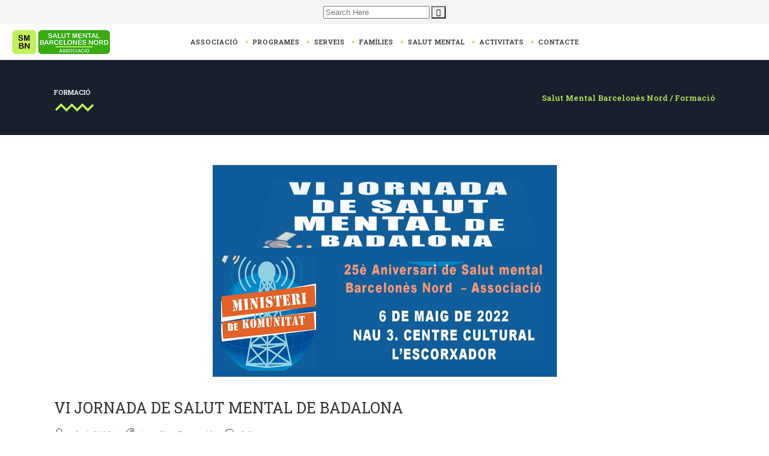

--- FILE ---
content_type: text/html; charset=UTF-8
request_url: http://assocsmbn.org/category/formacio/
body_size: 19542
content:
<!DOCTYPE html>
<html lang="es">
<head>
        	
            
            
        <meta charset="UTF-8"/>
        
        <link rel="profile" href="http://gmpg.org/xfn/11"/>
        <link rel="pingback" href="http://assocsmbn.org/xmlrpc.php"/>
                    <link rel="shortcut icon" type="image/x-icon" href="http://assocsmbn.org/wp-content/uploads/2018/04/salut-mental-favicon.png">
            <link rel="apple-touch-icon" href="http://assocsmbn.org/wp-content/uploads/2018/04/salut-mental-favicon.png" />
                        <meta name="viewport" content="width=device-width,initial-scale=1,user-scalable=no">
        
	<title>Formació &#8211; Salut Mental Barcelonès Nord</title>
<script type="application/javascript">var edgtCoreAjaxUrl = "http://assocsmbn.org/wp-admin/admin-ajax.php"</script><meta name='robots' content='max-image-preview:large' />
<link rel='dns-prefetch' href='//maps.googleapis.com' />
<link rel='dns-prefetch' href='//fonts.googleapis.com' />
<link rel='dns-prefetch' href='//use.fontawesome.com' />
<link rel="alternate" type="application/rss+xml" title="Salut Mental Barcelonès Nord &raquo; Feed" href="http://assocsmbn.org/feed/" />
<link rel="alternate" type="application/rss+xml" title="Salut Mental Barcelonès Nord &raquo; Feed de los comentarios" href="http://assocsmbn.org/comments/feed/" />
<link rel="alternate" type="application/rss+xml" title="Salut Mental Barcelonès Nord &raquo; Categoría Formació del feed" href="http://assocsmbn.org/category/formacio/feed/" />
<style id='wp-img-auto-sizes-contain-inline-css' type='text/css'>
img:is([sizes=auto i],[sizes^="auto," i]){contain-intrinsic-size:3000px 1500px}
/*# sourceURL=wp-img-auto-sizes-contain-inline-css */
</style>
<style id='wp-emoji-styles-inline-css' type='text/css'>

	img.wp-smiley, img.emoji {
		display: inline !important;
		border: none !important;
		box-shadow: none !important;
		height: 1em !important;
		width: 1em !important;
		margin: 0 0.07em !important;
		vertical-align: -0.1em !important;
		background: none !important;
		padding: 0 !important;
	}
/*# sourceURL=wp-emoji-styles-inline-css */
</style>
<style id='wp-block-library-inline-css' type='text/css'>
:root{--wp-block-synced-color:#7a00df;--wp-block-synced-color--rgb:122,0,223;--wp-bound-block-color:var(--wp-block-synced-color);--wp-editor-canvas-background:#ddd;--wp-admin-theme-color:#007cba;--wp-admin-theme-color--rgb:0,124,186;--wp-admin-theme-color-darker-10:#006ba1;--wp-admin-theme-color-darker-10--rgb:0,107,160.5;--wp-admin-theme-color-darker-20:#005a87;--wp-admin-theme-color-darker-20--rgb:0,90,135;--wp-admin-border-width-focus:2px}@media (min-resolution:192dpi){:root{--wp-admin-border-width-focus:1.5px}}.wp-element-button{cursor:pointer}:root .has-very-light-gray-background-color{background-color:#eee}:root .has-very-dark-gray-background-color{background-color:#313131}:root .has-very-light-gray-color{color:#eee}:root .has-very-dark-gray-color{color:#313131}:root .has-vivid-green-cyan-to-vivid-cyan-blue-gradient-background{background:linear-gradient(135deg,#00d084,#0693e3)}:root .has-purple-crush-gradient-background{background:linear-gradient(135deg,#34e2e4,#4721fb 50%,#ab1dfe)}:root .has-hazy-dawn-gradient-background{background:linear-gradient(135deg,#faaca8,#dad0ec)}:root .has-subdued-olive-gradient-background{background:linear-gradient(135deg,#fafae1,#67a671)}:root .has-atomic-cream-gradient-background{background:linear-gradient(135deg,#fdd79a,#004a59)}:root .has-nightshade-gradient-background{background:linear-gradient(135deg,#330968,#31cdcf)}:root .has-midnight-gradient-background{background:linear-gradient(135deg,#020381,#2874fc)}:root{--wp--preset--font-size--normal:16px;--wp--preset--font-size--huge:42px}.has-regular-font-size{font-size:1em}.has-larger-font-size{font-size:2.625em}.has-normal-font-size{font-size:var(--wp--preset--font-size--normal)}.has-huge-font-size{font-size:var(--wp--preset--font-size--huge)}.has-text-align-center{text-align:center}.has-text-align-left{text-align:left}.has-text-align-right{text-align:right}.has-fit-text{white-space:nowrap!important}#end-resizable-editor-section{display:none}.aligncenter{clear:both}.items-justified-left{justify-content:flex-start}.items-justified-center{justify-content:center}.items-justified-right{justify-content:flex-end}.items-justified-space-between{justify-content:space-between}.screen-reader-text{border:0;clip-path:inset(50%);height:1px;margin:-1px;overflow:hidden;padding:0;position:absolute;width:1px;word-wrap:normal!important}.screen-reader-text:focus{background-color:#ddd;clip-path:none;color:#444;display:block;font-size:1em;height:auto;left:5px;line-height:normal;padding:15px 23px 14px;text-decoration:none;top:5px;width:auto;z-index:100000}html :where(.has-border-color){border-style:solid}html :where([style*=border-top-color]){border-top-style:solid}html :where([style*=border-right-color]){border-right-style:solid}html :where([style*=border-bottom-color]){border-bottom-style:solid}html :where([style*=border-left-color]){border-left-style:solid}html :where([style*=border-width]){border-style:solid}html :where([style*=border-top-width]){border-top-style:solid}html :where([style*=border-right-width]){border-right-style:solid}html :where([style*=border-bottom-width]){border-bottom-style:solid}html :where([style*=border-left-width]){border-left-style:solid}html :where(img[class*=wp-image-]){height:auto;max-width:100%}:where(figure){margin:0 0 1em}html :where(.is-position-sticky){--wp-admin--admin-bar--position-offset:var(--wp-admin--admin-bar--height,0px)}@media screen and (max-width:600px){html :where(.is-position-sticky){--wp-admin--admin-bar--position-offset:0px}}

/*# sourceURL=wp-block-library-inline-css */
</style><style id='global-styles-inline-css' type='text/css'>
:root{--wp--preset--aspect-ratio--square: 1;--wp--preset--aspect-ratio--4-3: 4/3;--wp--preset--aspect-ratio--3-4: 3/4;--wp--preset--aspect-ratio--3-2: 3/2;--wp--preset--aspect-ratio--2-3: 2/3;--wp--preset--aspect-ratio--16-9: 16/9;--wp--preset--aspect-ratio--9-16: 9/16;--wp--preset--color--black: #000000;--wp--preset--color--cyan-bluish-gray: #abb8c3;--wp--preset--color--white: #ffffff;--wp--preset--color--pale-pink: #f78da7;--wp--preset--color--vivid-red: #cf2e2e;--wp--preset--color--luminous-vivid-orange: #ff6900;--wp--preset--color--luminous-vivid-amber: #fcb900;--wp--preset--color--light-green-cyan: #7bdcb5;--wp--preset--color--vivid-green-cyan: #00d084;--wp--preset--color--pale-cyan-blue: #8ed1fc;--wp--preset--color--vivid-cyan-blue: #0693e3;--wp--preset--color--vivid-purple: #9b51e0;--wp--preset--gradient--vivid-cyan-blue-to-vivid-purple: linear-gradient(135deg,rgb(6,147,227) 0%,rgb(155,81,224) 100%);--wp--preset--gradient--light-green-cyan-to-vivid-green-cyan: linear-gradient(135deg,rgb(122,220,180) 0%,rgb(0,208,130) 100%);--wp--preset--gradient--luminous-vivid-amber-to-luminous-vivid-orange: linear-gradient(135deg,rgb(252,185,0) 0%,rgb(255,105,0) 100%);--wp--preset--gradient--luminous-vivid-orange-to-vivid-red: linear-gradient(135deg,rgb(255,105,0) 0%,rgb(207,46,46) 100%);--wp--preset--gradient--very-light-gray-to-cyan-bluish-gray: linear-gradient(135deg,rgb(238,238,238) 0%,rgb(169,184,195) 100%);--wp--preset--gradient--cool-to-warm-spectrum: linear-gradient(135deg,rgb(74,234,220) 0%,rgb(151,120,209) 20%,rgb(207,42,186) 40%,rgb(238,44,130) 60%,rgb(251,105,98) 80%,rgb(254,248,76) 100%);--wp--preset--gradient--blush-light-purple: linear-gradient(135deg,rgb(255,206,236) 0%,rgb(152,150,240) 100%);--wp--preset--gradient--blush-bordeaux: linear-gradient(135deg,rgb(254,205,165) 0%,rgb(254,45,45) 50%,rgb(107,0,62) 100%);--wp--preset--gradient--luminous-dusk: linear-gradient(135deg,rgb(255,203,112) 0%,rgb(199,81,192) 50%,rgb(65,88,208) 100%);--wp--preset--gradient--pale-ocean: linear-gradient(135deg,rgb(255,245,203) 0%,rgb(182,227,212) 50%,rgb(51,167,181) 100%);--wp--preset--gradient--electric-grass: linear-gradient(135deg,rgb(202,248,128) 0%,rgb(113,206,126) 100%);--wp--preset--gradient--midnight: linear-gradient(135deg,rgb(2,3,129) 0%,rgb(40,116,252) 100%);--wp--preset--font-size--small: 13px;--wp--preset--font-size--medium: 20px;--wp--preset--font-size--large: 36px;--wp--preset--font-size--x-large: 42px;--wp--preset--spacing--20: 0.44rem;--wp--preset--spacing--30: 0.67rem;--wp--preset--spacing--40: 1rem;--wp--preset--spacing--50: 1.5rem;--wp--preset--spacing--60: 2.25rem;--wp--preset--spacing--70: 3.38rem;--wp--preset--spacing--80: 5.06rem;--wp--preset--shadow--natural: 6px 6px 9px rgba(0, 0, 0, 0.2);--wp--preset--shadow--deep: 12px 12px 50px rgba(0, 0, 0, 0.4);--wp--preset--shadow--sharp: 6px 6px 0px rgba(0, 0, 0, 0.2);--wp--preset--shadow--outlined: 6px 6px 0px -3px rgb(255, 255, 255), 6px 6px rgb(0, 0, 0);--wp--preset--shadow--crisp: 6px 6px 0px rgb(0, 0, 0);}:where(.is-layout-flex){gap: 0.5em;}:where(.is-layout-grid){gap: 0.5em;}body .is-layout-flex{display: flex;}.is-layout-flex{flex-wrap: wrap;align-items: center;}.is-layout-flex > :is(*, div){margin: 0;}body .is-layout-grid{display: grid;}.is-layout-grid > :is(*, div){margin: 0;}:where(.wp-block-columns.is-layout-flex){gap: 2em;}:where(.wp-block-columns.is-layout-grid){gap: 2em;}:where(.wp-block-post-template.is-layout-flex){gap: 1.25em;}:where(.wp-block-post-template.is-layout-grid){gap: 1.25em;}.has-black-color{color: var(--wp--preset--color--black) !important;}.has-cyan-bluish-gray-color{color: var(--wp--preset--color--cyan-bluish-gray) !important;}.has-white-color{color: var(--wp--preset--color--white) !important;}.has-pale-pink-color{color: var(--wp--preset--color--pale-pink) !important;}.has-vivid-red-color{color: var(--wp--preset--color--vivid-red) !important;}.has-luminous-vivid-orange-color{color: var(--wp--preset--color--luminous-vivid-orange) !important;}.has-luminous-vivid-amber-color{color: var(--wp--preset--color--luminous-vivid-amber) !important;}.has-light-green-cyan-color{color: var(--wp--preset--color--light-green-cyan) !important;}.has-vivid-green-cyan-color{color: var(--wp--preset--color--vivid-green-cyan) !important;}.has-pale-cyan-blue-color{color: var(--wp--preset--color--pale-cyan-blue) !important;}.has-vivid-cyan-blue-color{color: var(--wp--preset--color--vivid-cyan-blue) !important;}.has-vivid-purple-color{color: var(--wp--preset--color--vivid-purple) !important;}.has-black-background-color{background-color: var(--wp--preset--color--black) !important;}.has-cyan-bluish-gray-background-color{background-color: var(--wp--preset--color--cyan-bluish-gray) !important;}.has-white-background-color{background-color: var(--wp--preset--color--white) !important;}.has-pale-pink-background-color{background-color: var(--wp--preset--color--pale-pink) !important;}.has-vivid-red-background-color{background-color: var(--wp--preset--color--vivid-red) !important;}.has-luminous-vivid-orange-background-color{background-color: var(--wp--preset--color--luminous-vivid-orange) !important;}.has-luminous-vivid-amber-background-color{background-color: var(--wp--preset--color--luminous-vivid-amber) !important;}.has-light-green-cyan-background-color{background-color: var(--wp--preset--color--light-green-cyan) !important;}.has-vivid-green-cyan-background-color{background-color: var(--wp--preset--color--vivid-green-cyan) !important;}.has-pale-cyan-blue-background-color{background-color: var(--wp--preset--color--pale-cyan-blue) !important;}.has-vivid-cyan-blue-background-color{background-color: var(--wp--preset--color--vivid-cyan-blue) !important;}.has-vivid-purple-background-color{background-color: var(--wp--preset--color--vivid-purple) !important;}.has-black-border-color{border-color: var(--wp--preset--color--black) !important;}.has-cyan-bluish-gray-border-color{border-color: var(--wp--preset--color--cyan-bluish-gray) !important;}.has-white-border-color{border-color: var(--wp--preset--color--white) !important;}.has-pale-pink-border-color{border-color: var(--wp--preset--color--pale-pink) !important;}.has-vivid-red-border-color{border-color: var(--wp--preset--color--vivid-red) !important;}.has-luminous-vivid-orange-border-color{border-color: var(--wp--preset--color--luminous-vivid-orange) !important;}.has-luminous-vivid-amber-border-color{border-color: var(--wp--preset--color--luminous-vivid-amber) !important;}.has-light-green-cyan-border-color{border-color: var(--wp--preset--color--light-green-cyan) !important;}.has-vivid-green-cyan-border-color{border-color: var(--wp--preset--color--vivid-green-cyan) !important;}.has-pale-cyan-blue-border-color{border-color: var(--wp--preset--color--pale-cyan-blue) !important;}.has-vivid-cyan-blue-border-color{border-color: var(--wp--preset--color--vivid-cyan-blue) !important;}.has-vivid-purple-border-color{border-color: var(--wp--preset--color--vivid-purple) !important;}.has-vivid-cyan-blue-to-vivid-purple-gradient-background{background: var(--wp--preset--gradient--vivid-cyan-blue-to-vivid-purple) !important;}.has-light-green-cyan-to-vivid-green-cyan-gradient-background{background: var(--wp--preset--gradient--light-green-cyan-to-vivid-green-cyan) !important;}.has-luminous-vivid-amber-to-luminous-vivid-orange-gradient-background{background: var(--wp--preset--gradient--luminous-vivid-amber-to-luminous-vivid-orange) !important;}.has-luminous-vivid-orange-to-vivid-red-gradient-background{background: var(--wp--preset--gradient--luminous-vivid-orange-to-vivid-red) !important;}.has-very-light-gray-to-cyan-bluish-gray-gradient-background{background: var(--wp--preset--gradient--very-light-gray-to-cyan-bluish-gray) !important;}.has-cool-to-warm-spectrum-gradient-background{background: var(--wp--preset--gradient--cool-to-warm-spectrum) !important;}.has-blush-light-purple-gradient-background{background: var(--wp--preset--gradient--blush-light-purple) !important;}.has-blush-bordeaux-gradient-background{background: var(--wp--preset--gradient--blush-bordeaux) !important;}.has-luminous-dusk-gradient-background{background: var(--wp--preset--gradient--luminous-dusk) !important;}.has-pale-ocean-gradient-background{background: var(--wp--preset--gradient--pale-ocean) !important;}.has-electric-grass-gradient-background{background: var(--wp--preset--gradient--electric-grass) !important;}.has-midnight-gradient-background{background: var(--wp--preset--gradient--midnight) !important;}.has-small-font-size{font-size: var(--wp--preset--font-size--small) !important;}.has-medium-font-size{font-size: var(--wp--preset--font-size--medium) !important;}.has-large-font-size{font-size: var(--wp--preset--font-size--large) !important;}.has-x-large-font-size{font-size: var(--wp--preset--font-size--x-large) !important;}
/*# sourceURL=global-styles-inline-css */
</style>

<style id='classic-theme-styles-inline-css' type='text/css'>
/*! This file is auto-generated */
.wp-block-button__link{color:#fff;background-color:#32373c;border-radius:9999px;box-shadow:none;text-decoration:none;padding:calc(.667em + 2px) calc(1.333em + 2px);font-size:1.125em}.wp-block-file__button{background:#32373c;color:#fff;text-decoration:none}
/*# sourceURL=/wp-includes/css/classic-themes.min.css */
</style>
<link rel='stylesheet' id='rs-plugin-settings-css' href='http://assocsmbn.org/wp-content/plugins/revslider/public/assets/css/settings.css?ver=5.4.5.1' type='text/css' media='all' />
<style id='rs-plugin-settings-inline-css' type='text/css'>
#rs-demo-id {}
/*# sourceURL=rs-plugin-settings-inline-css */
</style>
<link rel='stylesheet' id='mc4wp-form-themes-css' href='http://assocsmbn.org/wp-content/plugins/mailchimp-for-wp/assets/css/form-themes.css?ver=4.9.21' type='text/css' media='all' />
<link rel='stylesheet' id='edgtf_quadric_default_style-css' href='http://assocsmbn.org/wp-content/themes/quadric/style.css?ver=6.9' type='text/css' media='all' />
<link rel='stylesheet' id='edgtf_quadric_modules_plugins-css' href='http://assocsmbn.org/wp-content/themes/quadric/assets/css/plugins.min.css?ver=6.9' type='text/css' media='all' />
<link rel='stylesheet' id='edgtf_quadric_modules-css' href='http://assocsmbn.org/wp-content/themes/quadric/assets/css/modules.min.css?ver=6.9' type='text/css' media='all' />
<link rel='stylesheet' id='edgtf_font_awesome-css' href='http://assocsmbn.org/wp-content/themes/quadric/assets/css/font-awesome/css/font-awesome.min.css?ver=6.9' type='text/css' media='all' />
<link rel='stylesheet' id='edgtf_font_elegant-css' href='http://assocsmbn.org/wp-content/themes/quadric/assets/css/elegant-icons/style.min.css?ver=6.9' type='text/css' media='all' />
<link rel='stylesheet' id='edgtf_ion_icons-css' href='http://assocsmbn.org/wp-content/themes/quadric/assets/css/ion-icons/css/ionicons.min.css?ver=6.9' type='text/css' media='all' />
<link rel='stylesheet' id='edgtf_linea_icons-css' href='http://assocsmbn.org/wp-content/themes/quadric/assets/css/linea-icons/style.css?ver=6.9' type='text/css' media='all' />
<link rel='stylesheet' id='edgtf_simple_line_icons-css' href='http://assocsmbn.org/wp-content/themes/quadric/assets/css/simple-line-icons/simple-line-icons.css?ver=6.9' type='text/css' media='all' />
<link rel='stylesheet' id='edgtf_dripicons-css' href='http://assocsmbn.org/wp-content/themes/quadric/assets/css/dripicons/dripicons.css?ver=6.9' type='text/css' media='all' />
<link rel='stylesheet' id='edgtf_quadric_blog-css' href='http://assocsmbn.org/wp-content/themes/quadric/assets/css/blog.min.css?ver=6.9' type='text/css' media='all' />
<link rel='stylesheet' id='mediaelement-css' href='http://assocsmbn.org/wp-includes/js/mediaelement/mediaelementplayer-legacy.min.css?ver=4.2.17' type='text/css' media='all' />
<link rel='stylesheet' id='wp-mediaelement-css' href='http://assocsmbn.org/wp-includes/js/mediaelement/wp-mediaelement.min.css?ver=6.9' type='text/css' media='all' />
<link rel='stylesheet' id='edgtf_quadric_modules_responsive-css' href='http://assocsmbn.org/wp-content/themes/quadric/assets/css/modules-responsive.min.css?ver=6.9' type='text/css' media='all' />
<link rel='stylesheet' id='edgtf_quadric_blog_responsive-css' href='http://assocsmbn.org/wp-content/themes/quadric/assets/css/blog-responsive.min.css?ver=6.9' type='text/css' media='all' />
<link rel='stylesheet' id='edgtf_quadric_style_dynamic_responsive-css' href='http://assocsmbn.org/wp-content/themes/quadric/assets/css/style_dynamic_responsive.css?ver=1526293446' type='text/css' media='all' />
<link rel='stylesheet' id='edgtf_quadric_style_dynamic-css' href='http://assocsmbn.org/wp-content/themes/quadric/assets/css/style_dynamic.css?ver=1526293446' type='text/css' media='all' />
<link rel='stylesheet' id='js_composer_front-css' href='http://assocsmbn.org/wp-content/plugins/js_composer/assets/css/js_composer.min.css?ver=5.2' type='text/css' media='all' />
<link rel='stylesheet' id='edgtf_google_fonts-css' href='https://fonts.googleapis.com/css?family=Raleway%3A100%2C100italic%2C200%2C200italic%2C300%2C300italic%2C400%2C400italic%2C500%2C500italic%2C600%2C600italic%2C700%2C700italic%2C800%2C800italic%2C900%2C900italic%7COpen+Sans%3A100%2C100italic%2C200%2C200italic%2C300%2C300italic%2C400%2C400italic%2C500%2C500italic%2C600%2C600italic%2C700%2C700italic%2C800%2C800italic%2C900%2C900italic%7CLato%3A100%2C100italic%2C200%2C200italic%2C300%2C300italic%2C400%2C400italic%2C500%2C500italic%2C600%2C600italic%2C700%2C700italic%2C800%2C800italic%2C900%2C900italic%7CRoboto+Slab%3A100%2C100italic%2C200%2C200italic%2C300%2C300italic%2C400%2C400italic%2C500%2C500italic%2C600%2C600italic%2C700%2C700italic%2C800%2C800italic%2C900%2C900italic&#038;subset=latin%2Clatin-ext&#038;ver=1.0.0' type='text/css' media='all' />
<link rel='stylesheet' id='bfa-font-awesome-css' href='https://use.fontawesome.com/releases/v5.15.4/css/all.css?ver=2.0.3' type='text/css' media='all' />
<link rel='stylesheet' id='bfa-font-awesome-v4-shim-css' href='https://use.fontawesome.com/releases/v5.15.4/css/v4-shims.css?ver=2.0.3' type='text/css' media='all' />
<style id='bfa-font-awesome-v4-shim-inline-css' type='text/css'>

			@font-face {
				font-family: 'FontAwesome';
				src: url('https://use.fontawesome.com/releases/v5.15.4/webfonts/fa-brands-400.eot'),
				url('https://use.fontawesome.com/releases/v5.15.4/webfonts/fa-brands-400.eot?#iefix') format('embedded-opentype'),
				url('https://use.fontawesome.com/releases/v5.15.4/webfonts/fa-brands-400.woff2') format('woff2'),
				url('https://use.fontawesome.com/releases/v5.15.4/webfonts/fa-brands-400.woff') format('woff'),
				url('https://use.fontawesome.com/releases/v5.15.4/webfonts/fa-brands-400.ttf') format('truetype'),
				url('https://use.fontawesome.com/releases/v5.15.4/webfonts/fa-brands-400.svg#fontawesome') format('svg');
			}

			@font-face {
				font-family: 'FontAwesome';
				src: url('https://use.fontawesome.com/releases/v5.15.4/webfonts/fa-solid-900.eot'),
				url('https://use.fontawesome.com/releases/v5.15.4/webfonts/fa-solid-900.eot?#iefix') format('embedded-opentype'),
				url('https://use.fontawesome.com/releases/v5.15.4/webfonts/fa-solid-900.woff2') format('woff2'),
				url('https://use.fontawesome.com/releases/v5.15.4/webfonts/fa-solid-900.woff') format('woff'),
				url('https://use.fontawesome.com/releases/v5.15.4/webfonts/fa-solid-900.ttf') format('truetype'),
				url('https://use.fontawesome.com/releases/v5.15.4/webfonts/fa-solid-900.svg#fontawesome') format('svg');
			}

			@font-face {
				font-family: 'FontAwesome';
				src: url('https://use.fontawesome.com/releases/v5.15.4/webfonts/fa-regular-400.eot'),
				url('https://use.fontawesome.com/releases/v5.15.4/webfonts/fa-regular-400.eot?#iefix') format('embedded-opentype'),
				url('https://use.fontawesome.com/releases/v5.15.4/webfonts/fa-regular-400.woff2') format('woff2'),
				url('https://use.fontawesome.com/releases/v5.15.4/webfonts/fa-regular-400.woff') format('woff'),
				url('https://use.fontawesome.com/releases/v5.15.4/webfonts/fa-regular-400.ttf') format('truetype'),
				url('https://use.fontawesome.com/releases/v5.15.4/webfonts/fa-regular-400.svg#fontawesome') format('svg');
				unicode-range: U+F004-F005,U+F007,U+F017,U+F022,U+F024,U+F02E,U+F03E,U+F044,U+F057-F059,U+F06E,U+F070,U+F075,U+F07B-F07C,U+F080,U+F086,U+F089,U+F094,U+F09D,U+F0A0,U+F0A4-F0A7,U+F0C5,U+F0C7-F0C8,U+F0E0,U+F0EB,U+F0F3,U+F0F8,U+F0FE,U+F111,U+F118-F11A,U+F11C,U+F133,U+F144,U+F146,U+F14A,U+F14D-F14E,U+F150-F152,U+F15B-F15C,U+F164-F165,U+F185-F186,U+F191-F192,U+F1AD,U+F1C1-F1C9,U+F1CD,U+F1D8,U+F1E3,U+F1EA,U+F1F6,U+F1F9,U+F20A,U+F247-F249,U+F24D,U+F254-F25B,U+F25D,U+F267,U+F271-F274,U+F279,U+F28B,U+F28D,U+F2B5-F2B6,U+F2B9,U+F2BB,U+F2BD,U+F2C1-F2C2,U+F2D0,U+F2D2,U+F2DC,U+F2ED,U+F328,U+F358-F35B,U+F3A5,U+F3D1,U+F410,U+F4AD;
			}
		
/*# sourceURL=bfa-font-awesome-v4-shim-inline-css */
</style>
<script type="text/javascript" src="http://assocsmbn.org/wp-includes/js/jquery/jquery.min.js?ver=3.7.1" id="jquery-core-js"></script>
<script type="text/javascript" src="http://assocsmbn.org/wp-includes/js/jquery/jquery-migrate.min.js?ver=3.4.1" id="jquery-migrate-js"></script>
<script type="text/javascript" id="3d-flip-book-client-locale-loader-js-extra">
/* <![CDATA[ */
var FB3D_CLIENT_LOCALE = {"ajaxurl":"http://assocsmbn.org/wp-admin/admin-ajax.php","dictionary":{"Table of contents":"Table of contents","Close":"Close","Bookmarks":"Bookmarks","Thumbnails":"Thumbnails","Search":"Search","Share":"Share","Facebook":"Facebook","Twitter":"Twitter","Email":"Email","Play":"Play","Previous page":"Previous page","Next page":"Next page","Zoom in":"Zoom in","Zoom out":"Zoom out","Fit view":"Fit view","Auto play":"Auto play","Full screen":"Full screen","More":"More","Smart pan":"Smart pan","Single page":"Single page","Sounds":"Sounds","Stats":"Stats","Print":"Print","Download":"Download","Goto first page":"Goto first page","Goto last page":"Goto last page"},"images":"http://assocsmbn.org/wp-content/plugins/interactive-3d-flipbook-powered-physics-engine/assets/images/","jsData":{"urls":[],"posts":{"ids_mis":[],"ids":[]},"pages":[],"firstPages":[],"bookCtrlProps":[],"bookTemplates":[]},"key":"3d-flip-book","pdfJS":{"pdfJsLib":"http://assocsmbn.org/wp-content/plugins/interactive-3d-flipbook-powered-physics-engine/assets/js/pdf.min.js?ver=4.3.136","pdfJsWorker":"http://assocsmbn.org/wp-content/plugins/interactive-3d-flipbook-powered-physics-engine/assets/js/pdf.worker.js?ver=4.3.136","stablePdfJsLib":"http://assocsmbn.org/wp-content/plugins/interactive-3d-flipbook-powered-physics-engine/assets/js/stable/pdf.min.js?ver=2.5.207","stablePdfJsWorker":"http://assocsmbn.org/wp-content/plugins/interactive-3d-flipbook-powered-physics-engine/assets/js/stable/pdf.worker.js?ver=2.5.207","pdfJsCMapUrl":"http://assocsmbn.org/wp-content/plugins/interactive-3d-flipbook-powered-physics-engine/assets/cmaps/"},"cacheurl":"http://assocsmbn.org/wp-content/uploads/3d-flip-book/cache/","pluginsurl":"http://assocsmbn.org/wp-content/plugins/","pluginurl":"http://assocsmbn.org/wp-content/plugins/interactive-3d-flipbook-powered-physics-engine/","thumbnailSize":{"width":"150","height":"150"},"version":"1.16.17"};
//# sourceURL=3d-flip-book-client-locale-loader-js-extra
/* ]]> */
</script>
<script type="text/javascript" src="http://assocsmbn.org/wp-content/plugins/interactive-3d-flipbook-powered-physics-engine/assets/js/client-locale-loader.js?ver=1.16.17" id="3d-flip-book-client-locale-loader-js" async="async" data-wp-strategy="async"></script>
<script type="text/javascript" src="http://assocsmbn.org/wp-content/plugins/revslider/public/assets/js/jquery.themepunch.tools.min.js?ver=5.4.5.1" id="tp-tools-js"></script>
<script type="text/javascript" src="http://assocsmbn.org/wp-content/plugins/revslider/public/assets/js/jquery.themepunch.revolution.min.js?ver=5.4.5.1" id="revmin-js"></script>
<link rel="https://api.w.org/" href="http://assocsmbn.org/wp-json/" /><link rel="alternate" title="JSON" type="application/json" href="http://assocsmbn.org/wp-json/wp/v2/categories/157" /><link rel="EditURI" type="application/rsd+xml" title="RSD" href="http://assocsmbn.org/xmlrpc.php?rsd" />
<meta name="generator" content="WordPress 6.9" />
<meta name="generator" content="Powered by Visual Composer - drag and drop page builder for WordPress."/>
<!--[if lte IE 9]><link rel="stylesheet" type="text/css" href="http://assocsmbn.org/wp-content/plugins/js_composer/assets/css/vc_lte_ie9.min.css" media="screen"><![endif]--><meta name="generator" content="Powered by Slider Revolution 5.4.5.1 - responsive, Mobile-Friendly Slider Plugin for WordPress with comfortable drag and drop interface." />
<script type="text/javascript">function setREVStartSize(e){
				try{ var i=jQuery(window).width(),t=9999,r=0,n=0,l=0,f=0,s=0,h=0;					
					if(e.responsiveLevels&&(jQuery.each(e.responsiveLevels,function(e,f){f>i&&(t=r=f,l=e),i>f&&f>r&&(r=f,n=e)}),t>r&&(l=n)),f=e.gridheight[l]||e.gridheight[0]||e.gridheight,s=e.gridwidth[l]||e.gridwidth[0]||e.gridwidth,h=i/s,h=h>1?1:h,f=Math.round(h*f),"fullscreen"==e.sliderLayout){var u=(e.c.width(),jQuery(window).height());if(void 0!=e.fullScreenOffsetContainer){var c=e.fullScreenOffsetContainer.split(",");if (c) jQuery.each(c,function(e,i){u=jQuery(i).length>0?u-jQuery(i).outerHeight(!0):u}),e.fullScreenOffset.split("%").length>1&&void 0!=e.fullScreenOffset&&e.fullScreenOffset.length>0?u-=jQuery(window).height()*parseInt(e.fullScreenOffset,0)/100:void 0!=e.fullScreenOffset&&e.fullScreenOffset.length>0&&(u-=parseInt(e.fullScreenOffset,0))}f=u}else void 0!=e.minHeight&&f<e.minHeight&&(f=e.minHeight);e.c.closest(".rev_slider_wrapper").css({height:f})					
				}catch(d){console.log("Failure at Presize of Slider:"+d)}
			};</script>
		<style type="text/css" id="wp-custom-css">
			.edgtf-header-standard .edgtf-menu-area .edgtf-vertical-align-containers .edgtf-side-menu-button-opener {display:none;}

.edgtf-side-menu-button-opener .lines-holder {display:none;}

.edgtf-header-standard  .edgtf-vertical-align-containers .edgtf-position-right-inner .edgtf-search-opener, .edgtf-header-standard .edgtf-menu-area .edgtf-vertical-align-containers .edgtf-position-right-inner .edgtf-side-menu-button-opener{display:none;}


.edgtf-zig-zag-separator-holder .edgtf-zig-zag-separator{stroke:#bff259!important;}




.edgtf-title .edgtf-title-holder .edgtf-breadcrumbs a, .edgtf-title .edgtf-title-holder .edgtf-breadcrumbs span{color:#bff259!important;}

.edgtf-content>.edgtf-content-inner>.edgtf-container>.edgtf-container-inner{padding-top:0px;}


.edgtf-dark-header .edgtf-page-header>div:not(.edgtf-sticky-header) .edgtf-search-opener, .edgtf-dark-header .edgtf-top-bar .edgtf-search-opener, .edgtf-dark-header.edgtf-header-style-on-scroll .edgtf-page-header .edgtf-search-opener{color:#bff259!important;}

p{font-family: 'Roboto', sans-serif; font-size: 16px;}

#edgtf-back-to-top .edgtf-icon-stack{background-color:#39ac0f!important;}

.edgtf-main-menu>ul>li>a span.item_inner{padding:0 12px 0 12px; letter-spacing:1px; font-size:11px;}

.edgtf-title .edgtf-title-holder h1{font-size:11px;}


.edgtf-blog-holder article .edgtf-post-top-date{display:none;}


.edgtf-blog-holder article:not(.format-audio) .edgtf-post-image{margin-top:50px;}



.edgtf-btn.edgtf-btn-outline.edgtf-btn-icon .edgtf-btn-text{border-right:0px}

.edgtf-btn{padding:0px 0px;}

a, h1 a:hover, h2 a:hover, h3 a:hover, h4 a:hover, h5 a:hover, h6 a:hover, p a{color:#ff8d3c}





		</style>
		<style type="text/css" id="edgtf-custom-css">@media only screen and (min-width: 600px) {
	.edgtf-fs-front-content {
		margin: 0 7%;
	}
}
@media only screen and (min-width: 1400px) {
	.edgtf-fs-front-content {
		margin: 0 5%;
	}	
}
@media only screen and  (max-width: 1200px) {
	.edgtf-fs-slide .edgtf-testimonial-text {
		display: none;
	}
	.edgtf-fs-slide .edgtf-testimonial-author-text {
		padding-top: 0;
	}	
}

.edgtf-dasharray-path{
  stroke-dasharray: 0.5px, 6px !important; 
    }

.edgtf-slider-svg  svg.slider-zig-zag path{
    fill: none;
    stroke: #bff259;
    stroke-width: 3.7;
    stroke-miterlimit: 10;
    bottom-margin: 4px;
}
.edgtf-blog-holder.edgtf-blog-type-masonry{
opacity:0;
}

.edgtf-main-menu .second .edgtf-featured-icon.icon-fire {
    margin: 0 0 0 13px;
    color: #bff259;
}

.edgtf-drop-down .second .inner .widget.widget_text {
    height: 211px;
}
#landingportfolio .edgtf-portfolio-list-holder article .edgtf-item-icons-holder a.edgtf-portfolio-lightbox, #landingportfolio .edgtf-portfolio-list-holder article .edgtf-item-icons-holder a.edgtf-like {
    display: none;
}

#landingportfolio .edgtf-portfolio-list-holder article .edgtf-item-icons-holder a.edgtf-preview:before {
    content: 'Launch';
    color: #fff;
    font-size: 25px;
    font-weight: 600;
    text-transform: uppercase;
    font-family: Raleway;
}

#landingportfolio .edgtf-portfolio-list-holder article .edgtf-item-icons-holder a.edgtf-preview {
    background-image: url('http://quadric.edge-themes.com/wp-content/uploads/2015/11/zig-zag-landing.png');
    background-repeat: no-repeat;
    background-position: center bottom;
    padding-bottom: 20px;
    display:block;
}
#landingportfolio .edgtf-item-text-holder .edgtf-zig-zag-separator-holder, #landingportfolio .edgtf-item-text-holder .edgtf-ptf-category-holder {
    display:none
    }
#landingportfolio .edgtf-item-text-holder {
    padding-top: 16px;
    background-color: #fafafa;
    padding-bottom: 16px;
}
#landingportfolio .edgtf-portfolio-list-holder-outer.edgtf-ptf-standard .edgtf-portfolio-list-holder article.mix {
    margin-bottom: 1.8%;
}
.page-id-4766 header.edgtf-page-header {
    display: none;
}
#landingportfolio .edgtf-portfolio-list-holder article .edgtf-item-image-holder {
    border: 1px solid #e0e0e0;
}

#landingportfolio .edgtf-portfolio-list-holder-outer.edgtf-ptf-standard.edgtf-ptf-three-columns article {
width:31.2%;
}

#landingportfolio .edgtf-portfolio-filter-holder .edgtf-portfolio-filter-holder-inner {
    text-align: center;
}
#landingportfolio .edgtf-portfolio-filter-holder .edgtf-portfolio-filter-holder-inner ul li span{
color:#575757;
font-size: 14px;
font-family: Raleway;
}
#landingportfolio  .edgtf-portfolio-filter-holder .edgtf-portfolio-filter-holder-inner ul li.active span {
color:#bff259;
}

#landingportfolio .edgtf-portfolio-item-overlay{
    display:none;
}
#landingportfolio .edgtf-item-image-holder{
    background-color: #0a171e;   
}
#landingportfolio .edgtf-portfolio-list-holder-outer.edgtf-ptf-standard .edgtf-portfolio-item:hover img {
    opacity: 0.1;
    -webkit-transition: opacity .3s ease-out;
    transition: opacity .3s ease-out;
}
.page-id-4766 #edgtf-back-to-top {
    display: none;
}</style><noscript><style type="text/css"> .wpb_animate_when_almost_visible { opacity: 1; }</style></noscript></head>

<body class="archive category category-formacio category-157 wp-theme-quadric edgt-core-1.2 quadric-ver-1.6  edgtf-smooth-page-transitions edgtf-blog-installed edgtf-header-standard edgtf-fixed-on-scroll edgtf-default-mobile-header edgtf-sticky-up-mobile-header edgtf-dropdown-default edgtf-dark-header wpb-js-composer js-comp-ver-5.2 vc_responsive">
<div class="edgtf-wrapper">
    <div class="edgtf-wrapper-inner">
        

<div class="edgtf-top-bar">
        <div class="edgtf-grid">
    		        <div class="edgtf-vertical-align-containers edgtf-30-30-30">
            <div class="edgtf-position-left">
                <div class="edgtf-position-left-inner">
                                    </div>
            </div>
                            <div class="edgtf-position-center">
                    <div class="edgtf-position-center-inner">
                                                    <div id="search-3" class="widget widget_search edgtf-top-bar-widget"><form role="search" method="get" id="searchform" action="http://assocsmbn.org/">
    <div><label class="screen-reader-text" for="s">Search for:</label>
        <input type="text" value="" placeholder="Search Here" name="s" id="s" />
        <input type="submit" id="searchsubmit" value="&#xe090;" />
    </div>
</form></div>                                            </div>
                </div>
                        <div class="edgtf-position-right">
                <div class="edgtf-position-right-inner">
                                    </div>
            </div>
        </div>
        </div>
    </div>



<header class="edgtf-page-header">
            <div class="edgtf-fixed-wrapper">
        <div class="edgtf-menu-area" style=";">
        			            <div class="edgtf-vertical-align-containers">
                <div class="edgtf-position-left">
                    <div class="edgtf-position-left-inner">
                        
<div class="edgtf-logo-wrapper">
    <a href="http://assocsmbn.org/" style="height: 40px;">
        <img class="edgtf-normal-logo" src="http://assocsmbn.org/wp-content/uploads/2018/04/salut-mental-logo.jpg" alt="logo"/>
        <img class="edgtf-dark-logo" src="http://assocsmbn.org/wp-content/uploads/2018/04/salut-mental-logo.jpg" alt="dark logo"/>        <img class="edgtf-light-logo" src="http://assocsmbn.org/wp-content/uploads/2018/04/salut-mental-logo.jpg" alt="light logo"/>    </a>
</div>

                    </div>
                </div>
                <div class="edgtf-position-center">
                    <div class="edgtf-position-center-inner">
                        
<nav class="edgtf-main-menu edgtf-drop-down edgtf-default-nav">
    <ul id="menu-salut-mental" class="clearfix"><li id="nav-menu-item-4978" class="menu-item menu-item-type-custom menu-item-object-custom menu-item-has-children  has_sub narrow"><a href="#" class=""><span class="item_outer"><span class="item_inner"><span class="menu_icon_wrapper"><i class="menu_icon null fa"></i></span><span class="item_text"><span class="item_title">ASSOCIACIÓ</span></span></span><span class="plus"></span></span></a>
<div class="second"><div class="inner"><ul>
	<li id="nav-menu-item-5073" class="menu-item menu-item-type-custom menu-item-object-custom "><a href="/index.php/qui-som/" class=""><span class="item_outer"><span class="item_inner"><span class="menu_icon_wrapper"><i class="menu_icon null fa"></i></span><span class="item_text"><span class="item_title">QUI SOM?</span></span></span><span class="plus"></span></span></a></li>
	<li id="nav-menu-item-5074" class="menu-item menu-item-type-custom menu-item-object-custom "><a href="/index.php/20-anys-creixent-junts/" class=""><span class="item_outer"><span class="item_inner"><span class="menu_icon_wrapper"><i class="menu_icon null fa"></i></span><span class="item_text"><span class="item_title">MÉS DE 25 ANYS CREIXENT JUNTS</span></span></span><span class="plus"></span></span></a></li>
	<li id="nav-menu-item-6071" class="menu-item menu-item-type-post_type menu-item-object-page "><a href="http://assocsmbn.org/que-fem/" class=""><span class="item_outer"><span class="item_inner"><span class="menu_icon_wrapper"><i class="menu_icon blank fa"></i></span><span class="item_text"><span class="item_title">QUÈ FEM?</span></span></span><span class="plus"></span></span></a></li>
	<li id="nav-menu-item-5075" class="menu-item menu-item-type-custom menu-item-object-custom "><a href="/index.php/organigrama-smbn/" class=""><span class="item_outer"><span class="item_inner"><span class="menu_icon_wrapper"><i class="menu_icon null fa"></i></span><span class="item_text"><span class="item_title">ORGANIGRAMA</span></span></span><span class="plus"></span></span></a></li>
	<li id="nav-menu-item-7998" class="menu-item menu-item-type-custom menu-item-object-custom "><a href="/index.php/indicadors-de-qualitat/" class=""><span class="item_outer"><span class="item_inner"><span class="menu_icon_wrapper"><i class="menu_icon blank fa"></i></span><span class="item_text"><span class="item_title">INDICADORS DE QUALITAT</span></span></span><span class="plus"></span></span></a></li>
	<li id="nav-menu-item-5994" class="menu-item menu-item-type-post_type menu-item-object-page "><a href="http://assocsmbn.org/transparencia/" class=""><span class="item_outer"><span class="item_inner"><span class="menu_icon_wrapper"><i class="menu_icon blank fa"></i></span><span class="item_text"><span class="item_title">Transparència</span></span></span><span class="plus"></span></span></a></li>
	<li id="nav-menu-item-8387" class="menu-item menu-item-type-post_type menu-item-object-page "><a href="http://assocsmbn.org/col%c2%b7labora/" class=""><span class="item_outer"><span class="item_inner"><span class="menu_icon_wrapper"><i class="menu_icon blank fa"></i></span><span class="item_text"><span class="item_title">Col·labora</span></span></span><span class="plus"></span></span></a></li>
</ul></div></div>
</li>
<li id="nav-menu-item-4979" class="menu-item menu-item-type-custom menu-item-object-custom menu-item-has-children  has_sub narrow"><a href="#" class=""><span class="item_outer"><span class="item_inner"><span class="menu_icon_wrapper"><i class="menu_icon null fa"></i></span><span class="item_text"><span class="item_title">PROGRAMES</span></span></span><span class="plus"></span></span></a>
<div class="second"><div class="inner"><ul>
	<li id="nav-menu-item-7855" class="menu-item menu-item-type-post_type menu-item-object-post "><a href="http://assocsmbn.org/ocell-de-foc/" class=""><span class="item_outer"><span class="item_inner"><span class="menu_icon_wrapper"><i class="menu_icon blank fa"></i></span><span class="item_text"><span class="item_title">Ocell de foc</span></span></span><span class="plus"></span></span></a></li>
	<li id="nav-menu-item-7857" class="menu-item menu-item-type-post_type menu-item-object-post menu-item-has-children sub"><a href="http://assocsmbn.org/ministeri-de-komunitat/" class=""><span class="item_outer"><span class="item_inner"><span class="menu_icon_wrapper"><i class="menu_icon blank fa"></i></span><span class="item_text"><span class="item_title">Projectes Comunitaris</span></span></span><span class="plus"></span><i class="edgtf-menu-arrow arrow_carrot-2right"></i></span></a>
	<ul>
		<li id="nav-menu-item-7436" class="menu-item menu-item-type-post_type menu-item-object-post "><a href="http://assocsmbn.org/komunitat-60-plus-k60/" class=""><span class="item_outer"><span class="item_inner"><span class="menu_icon_wrapper"><i class="menu_icon blank fa"></i></span><span class="item_text"><span class="item_title">Projecte 60 PLUS</span></span></span><span class="plus"></span></span></a></li>
		<li id="nav-menu-item-5078" class="menu-item menu-item-type-custom menu-item-object-custom "><a href="/index.php/mesures-penals-alternatives/" class=""><span class="item_outer"><span class="item_inner"><span class="menu_icon_wrapper"><i class="menu_icon null fa"></i></span><span class="item_text"><span class="item_title">TREBALLS EN BENEFICI DE LA COMUNITAT</span></span></span><span class="plus"></span></span></a></li>
		<li id="nav-menu-item-7865" class="menu-item menu-item-type-post_type menu-item-object-post "><a href="http://assocsmbn.org/manduka-club/" class=""><span class="item_outer"><span class="item_inner"><span class="menu_icon_wrapper"><i class="menu_icon blank fa"></i></span><span class="item_text"><span class="item_title">Manduca Club</span></span></span><span class="plus"></span></span></a></li>
		<li id="nav-menu-item-8166" class="menu-item menu-item-type-post_type menu-item-object-page "><a href="http://assocsmbn.org/socioterapeutica/" class=""><span class="item_outer"><span class="item_inner"><span class="menu_icon_wrapper"><i class="menu_icon blank fa"></i></span><span class="item_text"><span class="item_title">SOCIOTERAPÈUTICA</span></span></span><span class="plus"></span></span></a></li>
		<li id="nav-menu-item-5076" class="menu-item menu-item-type-custom menu-item-object-custom menu-item-has-children "><a href="/index.php/voluntaris-activament/" class=""><span class="item_outer"><span class="item_inner"><span class="menu_icon_wrapper"><i class="menu_icon null fa"></i></span><span class="item_text"><span class="item_title">VOLUNTARIAT</span></span></span><span class="plus"></span></span></a>
		<ul>
			<li id="nav-menu-item-5597" class="menu-item menu-item-type-post_type menu-item-object-page "><a href="http://assocsmbn.org/book-crossing-badalona/" class=""><span class="item_outer"><span class="item_inner"><span class="menu_icon_wrapper"><i class="menu_icon blank fa"></i></span><span class="item_text"><span class="item_title">Bookcrossing Badalona</span></span></span><span class="plus"></span></span></a></li>
		</ul>
</li>
	</ul>
</li>
	<li id="nav-menu-item-5077" class="menu-item menu-item-type-custom menu-item-object-custom "><a href="/index.php/atencio-integral/" class=""><span class="item_outer"><span class="item_inner"><span class="menu_icon_wrapper"><i class="menu_icon null fa"></i></span><span class="item_text"><span class="item_title">ATENCIÓ INTEGRAL</span></span></span><span class="plus"></span></span></a></li>
	<li id="nav-menu-item-5079" class="menu-item menu-item-type-custom menu-item-object-custom "><a href="/index.php/respir-sortides/" class=""><span class="item_outer"><span class="item_inner"><span class="menu_icon_wrapper"><i class="menu_icon null fa"></i></span><span class="item_text"><span class="item_title">RESPIR SORTIDES</span></span></span><span class="plus"></span></span></a></li>
	<li id="nav-menu-item-5080" class="menu-item menu-item-type-custom menu-item-object-custom menu-item-has-children sub"><a href="" class=""><span class="item_outer"><span class="item_inner"><span class="menu_icon_wrapper"><i class="menu_icon null fa"></i></span><span class="item_text"><span class="item_title">SUPORT A LA VIDA INDEPENDENT</span></span></span><span class="plus"></span><i class="edgtf-menu-arrow arrow_carrot-2right"></i></span></a>
	<ul>
		<li id="nav-menu-item-8265" class="menu-item menu-item-type-post_type menu-item-object-page "><a href="http://assocsmbn.org/llar-compartida/" class=""><span class="item_outer"><span class="item_inner"><span class="menu_icon_wrapper"><i class="menu_icon blank fa"></i></span><span class="item_text"><span class="item_title">Llar Compartida</span></span></span><span class="plus"></span></span></a></li>
		<li id="nav-menu-item-8266" class="menu-item menu-item-type-post_type menu-item-object-page "><a href="http://assocsmbn.org/llars-per-lautonomia/" class=""><span class="item_outer"><span class="item_inner"><span class="menu_icon_wrapper"><i class="menu_icon blank fa"></i></span><span class="item_text"><span class="item_title">Llars per l&#8217;autonomia</span></span></span><span class="plus"></span></span></a></li>
	</ul>
</li>
	<li id="nav-menu-item-5082" class="menu-item menu-item-type-custom menu-item-object-custom "><a href="/index.php/suport-juridic/" class=""><span class="item_outer"><span class="item_inner"><span class="menu_icon_wrapper"><i class="menu_icon null fa"></i></span><span class="item_text"><span class="item_title">SUPORT JURÍDIC</span></span></span><span class="plus"></span></span></a></li>
	<li id="nav-menu-item-5385" class="menu-item menu-item-type-custom menu-item-object-custom "><a href="/index.php/apropa-cultura/" class=""><span class="item_outer"><span class="item_inner"><span class="menu_icon_wrapper"><i class="menu_icon blank fa"></i></span><span class="item_text"><span class="item_title">APROPA CULTURA</span></span></span><span class="plus"></span></span></a></li>
	<li id="nav-menu-item-8434" class="menu-item menu-item-type-post_type menu-item-object-page "><a href="http://assocsmbn.org/suport-psicologic/" class=""><span class="item_outer"><span class="item_inner"><span class="menu_icon_wrapper"><i class="menu_icon blank fa"></i></span><span class="item_text"><span class="item_title">SUPORT PSICOLÒGIC</span></span></span><span class="plus"></span></span></a></li>
</ul></div></div>
</li>
<li id="nav-menu-item-4981" class="menu-item menu-item-type-custom menu-item-object-custom menu-item-has-children  has_sub narrow"><a href="#" class=""><span class="item_outer"><span class="item_inner"><span class="menu_icon_wrapper"><i class="menu_icon null fa"></i></span><span class="item_text"><span class="item_title">SERVEIS</span></span></span><span class="plus"></span></span></a>
<div class="second"><div class="inner"><ul>
	<li id="nav-menu-item-5084" class="menu-item menu-item-type-custom menu-item-object-custom menu-item-has-children sub"><a href="/index.php/club-social-el-badiu" class=""><span class="item_outer"><span class="item_inner"><span class="menu_icon_wrapper"><i class="menu_icon null fa"></i></span><span class="item_text"><span class="item_title">CLUB SOCIAL EL BADIU</span></span></span><span class="plus"></span><i class="edgtf-menu-arrow arrow_carrot-2right"></i></span></a>
	<ul>
		<li id="nav-menu-item-7864" class="menu-item menu-item-type-post_type menu-item-object-post "><a href="http://assocsmbn.org/projecte-55-plus-55/" class=""><span class="item_outer"><span class="item_inner"><span class="menu_icon_wrapper"><i class="menu_icon blank fa"></i></span><span class="item_text"><span class="item_title">Projecte 55 Plus (55+)</span></span></span><span class="plus"></span></span></a></li>
	</ul>
</li>
	<li id="nav-menu-item-5085" class="menu-item menu-item-type-custom menu-item-object-custom "><a href="/index.php/club-social-la-ginesta" class=""><span class="item_outer"><span class="item_inner"><span class="menu_icon_wrapper"><i class="menu_icon null fa"></i></span><span class="item_text"><span class="item_title">CLUB SOCIAL LA GINESTA</span></span></span><span class="plus"></span></span></a></li>
</ul></div></div>
</li>
<li id="nav-menu-item-5118" class="menu-item menu-item-type-custom menu-item-object-custom menu-item-has-children  has_sub narrow"><a href="#" class=""><span class="item_outer"><span class="item_inner"><span class="menu_icon_wrapper"><i class="menu_icon null fa"></i></span><span class="item_text"><span class="item_title">FAMÍLIES</span></span></span><span class="plus"></span></span></a>
<div class="second"><div class="inner"><ul>
	<li id="nav-menu-item-5119" class="menu-item menu-item-type-custom menu-item-object-custom "><a href="/index.php/serveis-atencio-a-families/" class=""><span class="item_outer"><span class="item_inner"><span class="menu_icon_wrapper"><i class="menu_icon null fa"></i></span><span class="item_text"><span class="item_title">SERVEIS D&#8217;ATENCIÓ A FAMÍLIES</span></span></span><span class="plus"></span></span></a></li>
	<li id="nav-menu-item-5122" class="menu-item menu-item-type-custom menu-item-object-custom "><a href="/index.php/grup-ajuda-mutua/" class=""><span class="item_outer"><span class="item_inner"><span class="menu_icon_wrapper"><i class="menu_icon null fa"></i></span><span class="item_text"><span class="item_title">GRUP D&#8217;AJUDA MÚTUA</span></span></span><span class="plus"></span></span></a></li>
	<li id="nav-menu-item-7397" class="menu-item menu-item-type-post_type menu-item-object-post "><a href="http://assocsmbn.org/telegam/" class=""><span class="item_outer"><span class="item_inner"><span class="menu_icon_wrapper"><i class="menu_icon blank fa"></i></span><span class="item_text"><span class="item_title">Telegam</span></span></span><span class="plus"></span></span></a></li>
	<li id="nav-menu-item-5123" class="menu-item menu-item-type-custom menu-item-object-custom "><a href="/index.php/respir-salut/" class=""><span class="item_outer"><span class="item_inner"><span class="menu_icon_wrapper"><i class="menu_icon null fa"></i></span><span class="item_text"><span class="item_title">RESPIR SALUT</span></span></span><span class="plus"></span></span></a></li>
</ul></div></div>
</li>
<li id="nav-menu-item-4982" class="menu-item menu-item-type-custom menu-item-object-custom menu-item-has-children  has_sub narrow"><a href="#" class=""><span class="item_outer"><span class="item_inner"><span class="menu_icon_wrapper"><i class="menu_icon null fa"></i></span><span class="item_text"><span class="item_title">SALUT MENTAL</span></span></span><span class="plus"></span></span></a>
<div class="second"><div class="inner"><ul>
	<li id="nav-menu-item-5469" class="menu-item menu-item-type-post_type menu-item-object-page menu-item-has-children sub"><a href="http://assocsmbn.org/salut-mental/" class=""><span class="item_outer"><span class="item_inner"><span class="menu_icon_wrapper"><i class="menu_icon blank fa"></i></span><span class="item_text"><span class="item_title">Salut Mental</span></span></span><span class="plus"></span><i class="edgtf-menu-arrow arrow_carrot-2right"></i></span></a>
	<ul>
		<li id="nav-menu-item-5745" class="menu-item menu-item-type-post_type menu-item-object-page "><a href="http://assocsmbn.org/esquizofrenia/" class=""><span class="item_outer"><span class="item_inner"><span class="menu_icon_wrapper"><i class="menu_icon blank fa"></i></span><span class="item_text"><span class="item_title">ESQUIZOFRÈNIA</span></span></span><span class="plus"></span></span></a></li>
		<li id="nav-menu-item-5744" class="menu-item menu-item-type-post_type menu-item-object-page "><a href="http://assocsmbn.org/trastorn-bipolar/" class=""><span class="item_outer"><span class="item_inner"><span class="menu_icon_wrapper"><i class="menu_icon blank fa"></i></span><span class="item_text"><span class="item_title">TRASTORN BIPOLAR</span></span></span><span class="plus"></span></span></a></li>
		<li id="nav-menu-item-5743" class="menu-item menu-item-type-post_type menu-item-object-page "><a href="http://assocsmbn.org/trastorn-obsessiu-compulssiu/" class=""><span class="item_outer"><span class="item_inner"><span class="menu_icon_wrapper"><i class="menu_icon blank fa"></i></span><span class="item_text"><span class="item_title">TRASTORN OBSESSIU-COMPULSIU</span></span></span><span class="plus"></span></span></a></li>
		<li id="nav-menu-item-5740" class="menu-item menu-item-type-post_type menu-item-object-page "><a href="http://assocsmbn.org/depressio/" class=""><span class="item_outer"><span class="item_inner"><span class="menu_icon_wrapper"><i class="menu_icon blank fa"></i></span><span class="item_text"><span class="item_title">DEPRESSIÓ</span></span></span><span class="plus"></span></span></a></li>
		<li id="nav-menu-item-5742" class="menu-item menu-item-type-post_type menu-item-object-page "><a href="http://assocsmbn.org/trastorn-limit-de-personalitat/" class=""><span class="item_outer"><span class="item_inner"><span class="menu_icon_wrapper"><i class="menu_icon blank fa"></i></span><span class="item_text"><span class="item_title">TRASTORN LÍMIT DE PERSONALITAT</span></span></span><span class="plus"></span></span></a></li>
		<li id="nav-menu-item-5741" class="menu-item menu-item-type-post_type menu-item-object-page "><a href="http://assocsmbn.org/trastorn-per-crisi-dangoixa/" class=""><span class="item_outer"><span class="item_inner"><span class="menu_icon_wrapper"><i class="menu_icon blank fa"></i></span><span class="item_text"><span class="item_title">TRASTORN PER CRISI D’ANGOIXA</span></span></span><span class="plus"></span></span></a></li>
		<li id="nav-menu-item-5739" class="menu-item menu-item-type-post_type menu-item-object-page "><a href="http://assocsmbn.org/trastorn-dansietat-generalitzada/" class=""><span class="item_outer"><span class="item_inner"><span class="menu_icon_wrapper"><i class="menu_icon blank fa"></i></span><span class="item_text"><span class="item_title">TRASTORN D’ANSIETAT GENERALITZADA</span></span></span><span class="plus"></span></span></a></li>
		<li id="nav-menu-item-5738" class="menu-item menu-item-type-post_type menu-item-object-page "><a href="http://assocsmbn.org/distimia/" class=""><span class="item_outer"><span class="item_inner"><span class="menu_icon_wrapper"><i class="menu_icon blank fa"></i></span><span class="item_text"><span class="item_title">TRASTORN DISTÍMIC</span></span></span><span class="plus"></span></span></a></li>
		<li id="nav-menu-item-5734" class="menu-item menu-item-type-post_type menu-item-object-page "><a href="http://assocsmbn.org/autolesions/" class=""><span class="item_outer"><span class="item_inner"><span class="menu_icon_wrapper"><i class="menu_icon blank fa"></i></span><span class="item_text"><span class="item_title">AUTOLESIONS</span></span></span><span class="plus"></span></span></a></li>
		<li id="nav-menu-item-5735" class="menu-item menu-item-type-post_type menu-item-object-page "><a href="http://assocsmbn.org/mobbing/" class=""><span class="item_outer"><span class="item_inner"><span class="menu_icon_wrapper"><i class="menu_icon blank fa"></i></span><span class="item_text"><span class="item_title">MOBBING</span></span></span><span class="plus"></span></span></a></li>
		<li id="nav-menu-item-5737" class="menu-item menu-item-type-post_type menu-item-object-page "><a href="http://assocsmbn.org/dol/" class=""><span class="item_outer"><span class="item_inner"><span class="menu_icon_wrapper"><i class="menu_icon blank fa"></i></span><span class="item_text"><span class="item_title">DOL</span></span></span><span class="plus"></span></span></a></li>
		<li id="nav-menu-item-5736" class="menu-item menu-item-type-post_type menu-item-object-page "><a href="http://assocsmbn.org/ruptura-de-parella/" class=""><span class="item_outer"><span class="item_inner"><span class="menu_icon_wrapper"><i class="menu_icon blank fa"></i></span><span class="item_text"><span class="item_title">RUPTURA DE PARELLA</span></span></span><span class="plus"></span></span></a></li>
	</ul>
</li>
	<li id="nav-menu-item-5091" class="menu-item menu-item-type-custom menu-item-object-custom "><a href="/index.php/barcelones-nord/" class=""><span class="item_outer"><span class="item_inner"><span class="menu_icon_wrapper"><i class="menu_icon null fa"></i></span><span class="item_text"><span class="item_title">BARCELONÈS NORD</span></span></span><span class="plus"></span></span></a></li>
	<li id="nav-menu-item-5092" class="menu-item menu-item-type-custom menu-item-object-custom "><a href="/index.php/publicacions/" class=""><span class="item_outer"><span class="item_inner"><span class="menu_icon_wrapper"><i class="menu_icon null fa"></i></span><span class="item_text"><span class="item_title">PUBLICACIONS</span></span></span><span class="plus"></span></span></a></li>
	<li id="nav-menu-item-5093" class="menu-item menu-item-type-custom menu-item-object-custom "><a href="/index.php/opinio/" class=""><span class="item_outer"><span class="item_inner"><span class="menu_icon_wrapper"><i class="menu_icon null fa"></i></span><span class="item_text"><span class="item_title">OPINIÓ</span></span></span><span class="plus"></span></span></a></li>
</ul></div></div>
</li>
<li id="nav-menu-item-5386" class="menu-item menu-item-type-custom menu-item-object-custom menu-item-has-children  has_sub narrow"><a href="#" class=""><span class="item_outer"><span class="item_inner"><span class="menu_icon_wrapper"><i class="menu_icon blank fa"></i></span><span class="item_text"><span class="item_title">ACTIVITATS</span></span></span><span class="plus"></span></span></a>
<div class="second"><div class="inner"><ul>
	<li id="nav-menu-item-5387" class="menu-item menu-item-type-custom menu-item-object-custom "><a href="/index.php/actualitat/" class=""><span class="item_outer"><span class="item_inner"><span class="menu_icon_wrapper"><i class="menu_icon blank fa"></i></span><span class="item_text"><span class="item_title">ACTUALITAT</span></span></span><span class="plus"></span></span></a></li>
	<li id="nav-menu-item-5120" class="menu-item menu-item-type-custom menu-item-object-custom "><a href="/index.php/formacio/" class=""><span class="item_outer"><span class="item_inner"><span class="menu_icon_wrapper"><i class="menu_icon null fa"></i></span><span class="item_text"><span class="item_title">FORMACIÓ</span></span></span><span class="plus"></span></span></a></li>
</ul></div></div>
</li>
<li id="nav-menu-item-4984" class="menu-item menu-item-type-custom menu-item-object-custom menu-item-has-children  has_sub narrow"><a href="#" class=""><span class="item_outer"><span class="item_inner"><span class="menu_icon_wrapper"><i class="menu_icon null fa"></i></span><span class="item_text"><span class="item_title">CONTACTE</span></span></span><span class="plus"></span></span></a>
<div class="second"><div class="inner"><ul>
	<li id="nav-menu-item-5096" class="menu-item menu-item-type-custom menu-item-object-custom "><a href="/index.php/contacte-associacio/" class=""><span class="item_outer"><span class="item_inner"><span class="menu_icon_wrapper"><i class="menu_icon null fa"></i></span><span class="item_text"><span class="item_title">ASSOCIACIÓ</span></span></span><span class="plus"></span></span></a></li>
	<li id="nav-menu-item-5098" class="menu-item menu-item-type-custom menu-item-object-custom "><a href="/index.php/contacte-el-badiu/" class=""><span class="item_outer"><span class="item_inner"><span class="menu_icon_wrapper"><i class="menu_icon null fa"></i></span><span class="item_text"><span class="item_title">EL BADIU</span></span></span><span class="plus"></span></span></a></li>
	<li id="nav-menu-item-5099" class="menu-item menu-item-type-custom menu-item-object-custom "><a href="http://assocsmbn.org/index.php/contacte-la-ginesta/" class=""><span class="item_outer"><span class="item_inner"><span class="menu_icon_wrapper"><i class="menu_icon null fa"></i></span><span class="item_text"><span class="item_title">LA GINESTA</span></span></span><span class="plus"></span></span></a></li>
</ul></div></div>
</li>
</ul></nav>

                    </div>
                </div>
                <div class="edgtf-position-right">
                    <div class="edgtf-position-right-inner">
                                            </div>
                </div>
            </div>
            </div>
            </div>
        </header>


<header class="edgtf-mobile-header">
    <div class="edgtf-mobile-header-inner">
                <div class="edgtf-mobile-header-holder">
            <div class="edgtf-grid">
                <div class="edgtf-vertical-align-containers">
                                            <div class="edgtf-mobile-menu-opener">
                            <a href="javascript:void(0)">
                    <span class="edgtf-mobile-opener-icon-holder">
                        <i class="edgtf-icon-font-awesome fa fa-bars " ></i>                    </span>
                            </a>
                        </div>
                                                                <div class="edgtf-position-center">
                            <div class="edgtf-position-center-inner">
                                
<div class="edgtf-mobile-logo-wrapper">
    <a href="http://assocsmbn.org/" style="height: 40px">
        <img src="http://assocsmbn.org/wp-content/uploads/2018/04/salut-mental-logo.jpg" alt="mobile-logo"/>
    </a>
</div>

                            </div>
                        </div>
                                        <div class="edgtf-position-right">
                        <div class="edgtf-position-right-inner">
                                                    </div>
                    </div>
                </div> <!-- close .edgtf-vertical-align-containers -->
            </div>
        </div>
        
<nav class="edgtf-mobile-nav">
    <div class="edgtf-grid">
        <ul id="menu-salut-mental-1" class=""><li id="mobile-menu-item-4978" class="menu-item menu-item-type-custom menu-item-object-custom menu-item-has-children  has_sub"><a href="#" class=""><span>ASSOCIACIÓ</span></a><span class="mobile_arrow"><i class="edgtf-sub-arrow fa fa-angle-right"></i><i class="fa fa-angle-down"></i></span>
<ul class="sub_menu">
	<li id="mobile-menu-item-5073" class="menu-item menu-item-type-custom menu-item-object-custom "><a href="/index.php/qui-som/" class=""><span>QUI SOM?</span></a></li>
	<li id="mobile-menu-item-5074" class="menu-item menu-item-type-custom menu-item-object-custom "><a href="/index.php/20-anys-creixent-junts/" class=""><span>MÉS DE 25 ANYS CREIXENT JUNTS</span></a></li>
	<li id="mobile-menu-item-6071" class="menu-item menu-item-type-post_type menu-item-object-page "><a href="http://assocsmbn.org/que-fem/" class=""><span>QUÈ FEM?</span></a></li>
	<li id="mobile-menu-item-5075" class="menu-item menu-item-type-custom menu-item-object-custom "><a href="/index.php/organigrama-smbn/" class=""><span>ORGANIGRAMA</span></a></li>
	<li id="mobile-menu-item-7998" class="menu-item menu-item-type-custom menu-item-object-custom "><a href="/index.php/indicadors-de-qualitat/" class=""><span>INDICADORS DE QUALITAT</span></a></li>
	<li id="mobile-menu-item-5994" class="menu-item menu-item-type-post_type menu-item-object-page "><a href="http://assocsmbn.org/transparencia/" class=""><span>Transparència</span></a></li>
	<li id="mobile-menu-item-8387" class="menu-item menu-item-type-post_type menu-item-object-page "><a href="http://assocsmbn.org/col%c2%b7labora/" class=""><span>Col·labora</span></a></li>
</ul>
</li>
<li id="mobile-menu-item-4979" class="menu-item menu-item-type-custom menu-item-object-custom menu-item-has-children  has_sub"><a href="#" class=""><span>PROGRAMES</span></a><span class="mobile_arrow"><i class="edgtf-sub-arrow fa fa-angle-right"></i><i class="fa fa-angle-down"></i></span>
<ul class="sub_menu">
	<li id="mobile-menu-item-7855" class="menu-item menu-item-type-post_type menu-item-object-post "><a href="http://assocsmbn.org/ocell-de-foc/" class=""><span>Ocell de foc</span></a></li>
	<li id="mobile-menu-item-7857" class="menu-item menu-item-type-post_type menu-item-object-post menu-item-has-children  has_sub"><a href="http://assocsmbn.org/ministeri-de-komunitat/" class=""><span>Projectes Comunitaris</span></a><span class="mobile_arrow"><i class="edgtf-sub-arrow fa fa-angle-right"></i><i class="fa fa-angle-down"></i></span>
	<ul class="sub_menu">
		<li id="mobile-menu-item-7436" class="menu-item menu-item-type-post_type menu-item-object-post "><a href="http://assocsmbn.org/komunitat-60-plus-k60/" class=""><span>Projecte 60 PLUS</span></a></li>
		<li id="mobile-menu-item-5078" class="menu-item menu-item-type-custom menu-item-object-custom "><a href="/index.php/mesures-penals-alternatives/" class=""><span>TREBALLS EN BENEFICI DE LA COMUNITAT</span></a></li>
		<li id="mobile-menu-item-7865" class="menu-item menu-item-type-post_type menu-item-object-post "><a href="http://assocsmbn.org/manduka-club/" class=""><span>Manduca Club</span></a></li>
		<li id="mobile-menu-item-8166" class="menu-item menu-item-type-post_type menu-item-object-page "><a href="http://assocsmbn.org/socioterapeutica/" class=""><span>SOCIOTERAPÈUTICA</span></a></li>
		<li id="mobile-menu-item-5076" class="menu-item menu-item-type-custom menu-item-object-custom menu-item-has-children  has_sub"><a href="/index.php/voluntaris-activament/" class=""><span>VOLUNTARIAT</span></a><span class="mobile_arrow"><i class="edgtf-sub-arrow fa fa-angle-right"></i><i class="fa fa-angle-down"></i></span>
		<ul class="sub_menu">
			<li id="mobile-menu-item-5597" class="menu-item menu-item-type-post_type menu-item-object-page "><a href="http://assocsmbn.org/book-crossing-badalona/" class=""><span>Bookcrossing Badalona</span></a></li>
		</ul>
</li>
	</ul>
</li>
	<li id="mobile-menu-item-5077" class="menu-item menu-item-type-custom menu-item-object-custom "><a href="/index.php/atencio-integral/" class=""><span>ATENCIÓ INTEGRAL</span></a></li>
	<li id="mobile-menu-item-5079" class="menu-item menu-item-type-custom menu-item-object-custom "><a href="/index.php/respir-sortides/" class=""><span>RESPIR SORTIDES</span></a></li>
	<li id="mobile-menu-item-5080" class="menu-item menu-item-type-custom menu-item-object-custom menu-item-has-children  has_sub"><a href="" class=""><span>SUPORT A LA VIDA INDEPENDENT</span></a><span class="mobile_arrow"><i class="edgtf-sub-arrow fa fa-angle-right"></i><i class="fa fa-angle-down"></i></span>
	<ul class="sub_menu">
		<li id="mobile-menu-item-8265" class="menu-item menu-item-type-post_type menu-item-object-page "><a href="http://assocsmbn.org/llar-compartida/" class=""><span>Llar Compartida</span></a></li>
		<li id="mobile-menu-item-8266" class="menu-item menu-item-type-post_type menu-item-object-page "><a href="http://assocsmbn.org/llars-per-lautonomia/" class=""><span>Llars per l&#8217;autonomia</span></a></li>
	</ul>
</li>
	<li id="mobile-menu-item-5082" class="menu-item menu-item-type-custom menu-item-object-custom "><a href="/index.php/suport-juridic/" class=""><span>SUPORT JURÍDIC</span></a></li>
	<li id="mobile-menu-item-5385" class="menu-item menu-item-type-custom menu-item-object-custom "><a href="/index.php/apropa-cultura/" class=""><span>APROPA CULTURA</span></a></li>
	<li id="mobile-menu-item-8434" class="menu-item menu-item-type-post_type menu-item-object-page "><a href="http://assocsmbn.org/suport-psicologic/" class=""><span>SUPORT PSICOLÒGIC</span></a></li>
</ul>
</li>
<li id="mobile-menu-item-4981" class="menu-item menu-item-type-custom menu-item-object-custom menu-item-has-children  has_sub"><a href="#" class=""><span>SERVEIS</span></a><span class="mobile_arrow"><i class="edgtf-sub-arrow fa fa-angle-right"></i><i class="fa fa-angle-down"></i></span>
<ul class="sub_menu">
	<li id="mobile-menu-item-5084" class="menu-item menu-item-type-custom menu-item-object-custom menu-item-has-children  has_sub"><a href="/index.php/club-social-el-badiu" class=""><span>CLUB SOCIAL EL BADIU</span></a><span class="mobile_arrow"><i class="edgtf-sub-arrow fa fa-angle-right"></i><i class="fa fa-angle-down"></i></span>
	<ul class="sub_menu">
		<li id="mobile-menu-item-7864" class="menu-item menu-item-type-post_type menu-item-object-post "><a href="http://assocsmbn.org/projecte-55-plus-55/" class=""><span>Projecte 55 Plus (55+)</span></a></li>
	</ul>
</li>
	<li id="mobile-menu-item-5085" class="menu-item menu-item-type-custom menu-item-object-custom "><a href="/index.php/club-social-la-ginesta" class=""><span>CLUB SOCIAL LA GINESTA</span></a></li>
</ul>
</li>
<li id="mobile-menu-item-5118" class="menu-item menu-item-type-custom menu-item-object-custom menu-item-has-children  has_sub"><a href="#" class=""><span>FAMÍLIES</span></a><span class="mobile_arrow"><i class="edgtf-sub-arrow fa fa-angle-right"></i><i class="fa fa-angle-down"></i></span>
<ul class="sub_menu">
	<li id="mobile-menu-item-5119" class="menu-item menu-item-type-custom menu-item-object-custom "><a href="/index.php/serveis-atencio-a-families/" class=""><span>SERVEIS D&#8217;ATENCIÓ A FAMÍLIES</span></a></li>
	<li id="mobile-menu-item-5122" class="menu-item menu-item-type-custom menu-item-object-custom "><a href="/index.php/grup-ajuda-mutua/" class=""><span>GRUP D&#8217;AJUDA MÚTUA</span></a></li>
	<li id="mobile-menu-item-7397" class="menu-item menu-item-type-post_type menu-item-object-post "><a href="http://assocsmbn.org/telegam/" class=""><span>Telegam</span></a></li>
	<li id="mobile-menu-item-5123" class="menu-item menu-item-type-custom menu-item-object-custom "><a href="/index.php/respir-salut/" class=""><span>RESPIR SALUT</span></a></li>
</ul>
</li>
<li id="mobile-menu-item-4982" class="menu-item menu-item-type-custom menu-item-object-custom menu-item-has-children  has_sub"><a href="#" class=""><span>SALUT MENTAL</span></a><span class="mobile_arrow"><i class="edgtf-sub-arrow fa fa-angle-right"></i><i class="fa fa-angle-down"></i></span>
<ul class="sub_menu">
	<li id="mobile-menu-item-5469" class="menu-item menu-item-type-post_type menu-item-object-page menu-item-has-children  has_sub"><a href="http://assocsmbn.org/salut-mental/" class=""><span>Salut Mental</span></a><span class="mobile_arrow"><i class="edgtf-sub-arrow fa fa-angle-right"></i><i class="fa fa-angle-down"></i></span>
	<ul class="sub_menu">
		<li id="mobile-menu-item-5745" class="menu-item menu-item-type-post_type menu-item-object-page "><a href="http://assocsmbn.org/esquizofrenia/" class=""><span>ESQUIZOFRÈNIA</span></a></li>
		<li id="mobile-menu-item-5744" class="menu-item menu-item-type-post_type menu-item-object-page "><a href="http://assocsmbn.org/trastorn-bipolar/" class=""><span>TRASTORN BIPOLAR</span></a></li>
		<li id="mobile-menu-item-5743" class="menu-item menu-item-type-post_type menu-item-object-page "><a href="http://assocsmbn.org/trastorn-obsessiu-compulssiu/" class=""><span>TRASTORN OBSESSIU-COMPULSIU</span></a></li>
		<li id="mobile-menu-item-5740" class="menu-item menu-item-type-post_type menu-item-object-page "><a href="http://assocsmbn.org/depressio/" class=""><span>DEPRESSIÓ</span></a></li>
		<li id="mobile-menu-item-5742" class="menu-item menu-item-type-post_type menu-item-object-page "><a href="http://assocsmbn.org/trastorn-limit-de-personalitat/" class=""><span>TRASTORN LÍMIT DE PERSONALITAT</span></a></li>
		<li id="mobile-menu-item-5741" class="menu-item menu-item-type-post_type menu-item-object-page "><a href="http://assocsmbn.org/trastorn-per-crisi-dangoixa/" class=""><span>TRASTORN PER CRISI D’ANGOIXA</span></a></li>
		<li id="mobile-menu-item-5739" class="menu-item menu-item-type-post_type menu-item-object-page "><a href="http://assocsmbn.org/trastorn-dansietat-generalitzada/" class=""><span>TRASTORN D’ANSIETAT GENERALITZADA</span></a></li>
		<li id="mobile-menu-item-5738" class="menu-item menu-item-type-post_type menu-item-object-page "><a href="http://assocsmbn.org/distimia/" class=""><span>TRASTORN DISTÍMIC</span></a></li>
		<li id="mobile-menu-item-5734" class="menu-item menu-item-type-post_type menu-item-object-page "><a href="http://assocsmbn.org/autolesions/" class=""><span>AUTOLESIONS</span></a></li>
		<li id="mobile-menu-item-5735" class="menu-item menu-item-type-post_type menu-item-object-page "><a href="http://assocsmbn.org/mobbing/" class=""><span>MOBBING</span></a></li>
		<li id="mobile-menu-item-5737" class="menu-item menu-item-type-post_type menu-item-object-page "><a href="http://assocsmbn.org/dol/" class=""><span>DOL</span></a></li>
		<li id="mobile-menu-item-5736" class="menu-item menu-item-type-post_type menu-item-object-page "><a href="http://assocsmbn.org/ruptura-de-parella/" class=""><span>RUPTURA DE PARELLA</span></a></li>
	</ul>
</li>
	<li id="mobile-menu-item-5091" class="menu-item menu-item-type-custom menu-item-object-custom "><a href="/index.php/barcelones-nord/" class=""><span>BARCELONÈS NORD</span></a></li>
	<li id="mobile-menu-item-5092" class="menu-item menu-item-type-custom menu-item-object-custom "><a href="/index.php/publicacions/" class=""><span>PUBLICACIONS</span></a></li>
	<li id="mobile-menu-item-5093" class="menu-item menu-item-type-custom menu-item-object-custom "><a href="/index.php/opinio/" class=""><span>OPINIÓ</span></a></li>
</ul>
</li>
<li id="mobile-menu-item-5386" class="menu-item menu-item-type-custom menu-item-object-custom menu-item-has-children  has_sub"><a href="#" class=""><span>ACTIVITATS</span></a><span class="mobile_arrow"><i class="edgtf-sub-arrow fa fa-angle-right"></i><i class="fa fa-angle-down"></i></span>
<ul class="sub_menu">
	<li id="mobile-menu-item-5387" class="menu-item menu-item-type-custom menu-item-object-custom "><a href="/index.php/actualitat/" class=""><span>ACTUALITAT</span></a></li>
	<li id="mobile-menu-item-5120" class="menu-item menu-item-type-custom menu-item-object-custom "><a href="/index.php/formacio/" class=""><span>FORMACIÓ</span></a></li>
</ul>
</li>
<li id="mobile-menu-item-4984" class="menu-item menu-item-type-custom menu-item-object-custom menu-item-has-children  has_sub"><a href="#" class=""><span>CONTACTE</span></a><span class="mobile_arrow"><i class="edgtf-sub-arrow fa fa-angle-right"></i><i class="fa fa-angle-down"></i></span>
<ul class="sub_menu">
	<li id="mobile-menu-item-5096" class="menu-item menu-item-type-custom menu-item-object-custom "><a href="/index.php/contacte-associacio/" class=""><span>ASSOCIACIÓ</span></a></li>
	<li id="mobile-menu-item-5098" class="menu-item menu-item-type-custom menu-item-object-custom "><a href="/index.php/contacte-el-badiu/" class=""><span>EL BADIU</span></a></li>
	<li id="mobile-menu-item-5099" class="menu-item menu-item-type-custom menu-item-object-custom "><a href="http://assocsmbn.org/index.php/contacte-la-ginesta/" class=""><span>LA GINESTA</span></a></li>
</ul>
</li>
</ul>    </div>
</nav>

    </div>
</header> <!-- close .edgtf-mobile-header -->



                    <a id='edgtf-back-to-top'  href='#'>
                <span class="edgtf-icon-stack">
                     <span aria-hidden="true" class="edgtf-icon-font-elegant arrow_carrot-up  " ></span>                </span>
				<span class="edgtf-back-to-top-icon-hover">
						 <span aria-hidden="true" class="edgtf-icon-font-elegant arrow_carrot-up  " ></span>				</span>
            </a>
        
        <div class="edgtf-content" >
            <div class="edgtf-content-inner">
    <div class="edgtf-title edgtf-standard-type edgtf-content-left-alignment edgtf-title-small-text-size edgtf-animation-no" style="height:125px;" data-height="125" >
        <div class="edgtf-title-image"></div>
        <div class="edgtf-title-holder" style="height:125px;">
            <div class="edgtf-container clearfix">
                <div class="edgtf-container-inner">
                    <div class="edgtf-title-subtitle-holder" style="">
                        <div class="edgtf-title-subtitle-holder-inner">
                                                        <h1 ><span>Formació</span></h1>
								<div class="edgtf-zig-zag-separator-holder clearfix edgtf-svg-frames-class edgtf-zig-zag-separator-left edgtf-zig-zag-separator-medium edgtf-zig-zag-separator-on" data-svg-drawing="no" data-svg-frames="40" style="margin-top: 7px;margin-bottom: 0px">	<svg version="1.1" xmlns="http://www.w3.org/2000/svg" xmlns:xlink="http://www.w3.org/1999/xlink" x="0px" y="0px" height="14" width="68" viewBox="0 0 69.172 14.975" xml:space="preserve">	<path class="edgtf-zig-zag-separator"  d="M1.357,12.26 10.807,2.81 20.328,12.332		29.781,2.879 39.223,12.321 48.754,2.79 58.286,12.321 67.815,2.793 "/>	</svg></div>                                                                                                    <div class="edgtf-breadcrumbs-holder"> <div class="edgtf-breadcrumbs"><div class="edgtf-breadcrumbs-inner"><a href="http://assocsmbn.org/">Salut Mental Barcelonès Nord</a><span class="edgtf-delimiter">&nbsp;/&nbsp;</span><span class="edgtf-current">Formació</span></div></div></div>
                                                                                    </div>
                    </div>
                </div>
            </div>
        </div>
    </div>

<div class="edgtf-container">
	<div class="edgtf-container-inner clearfix">
			<div class="edgtf-blog-holder edgtf-blog-type-standard">
	<article id="post-7563" class="post-7563 post type-post status-publish format-standard has-post-thumbnail hentry category-actualitat category-formacio">
	<div class="edgtf-post-content">
			<div class="edgtf-post-image">
					<a href="http://assocsmbn.org/vi-jornada-de-salut-mental-de-badalona/" class="edgtf-image-hover">
	<span class="edgtf-image-hover-inner">
		Read More<span class="arrow_carrot-right edgtf-hover-icon"></span>
	</span>
</a>				<div class="edgtf-post-top-date">
	<span class="edgtf-post-date-month">Abr</span>
	<span class="edgtf-post-date-day">11</span>
	<span class="edgtf-post-date-year">2022</span>
</div>		<a href="http://assocsmbn.org/vi-jornada-de-salut-mental-de-badalona/" title="VI JORNADA DE SALUT MENTAL DE BADALONA">
			<img width="573" height="353" src="http://assocsmbn.org/wp-content/uploads/2022/04/VI-jornada-de-smbn-Slide.png" class="attachment-full size-full wp-post-image" alt="" decoding="async" fetchpriority="high" srcset="http://assocsmbn.org/wp-content/uploads/2022/04/VI-jornada-de-smbn-Slide.png 573w, http://assocsmbn.org/wp-content/uploads/2022/04/VI-jornada-de-smbn-Slide-300x185.png 300w" sizes="(max-width: 573px) 100vw, 573px" />		</a>
	</div>
		<div class="edgtf-post-text">
			<div class="edgtf-post-text-inner">
				<h2 class="edgtf-post-title">
	<a href="http://assocsmbn.org/vi-jornada-de-salut-mental-de-badalona/" title="VI JORNADA DE SALUT MENTAL DE BADALONA">VI JORNADA DE SALUT MENTAL DE BADALONA</a>
</h2>				<div class="edgtf-post-info">
					<div class="edgtf-post-info-author"><i class="edgtf-icon-simple-line-icon icon-user"></i><a class="edgtf-post-info-author-link" href="http://assocsmbn.org/author/admin2496/">admin2496</a></div>
<div class="edgtf-post-info-category"><i class="edgtf-icon-simple-line-icon icon-tag"></i><a href="http://assocsmbn.org/category/actualitat/" rel="category tag">Actualitat</a>, <a href="http://assocsmbn.org/category/formacio/" rel="category tag">Formació</a></div><div class="edgtf-post-info-comments-holder"><a class="edgtf-post-info-comments" href="http://assocsmbn.org/vi-jornada-de-salut-mental-de-badalona/#respond" target="_self"><i class="edgtf-icon-simple-line-icon icon-bubbles"></i>0 Comments</a></div>				</div>
				<p class="edgtf-post-excerpt">








































































VI Jornada de Salut Mental de Badalona







[3d-flip-book id="7701" ][/3d-flip-book]





[3d-flip-book id="7705" ][/3d-flip-book]





[3d-flip-book id="7707" ][/3d-flip-book]







[3d-flip-book id="7709" ][/3d-flip-book]





[3d-flip-book id="7703" ][/3d-flip-book]








...</p>							</div>
		</div>
	</div>
</article><article id="post-6350" class="post-6350 post type-post status-publish format-standard has-post-thumbnail hentry category-formacio">
	<div class="edgtf-post-content">
			<div class="edgtf-post-image">
					<a href="http://assocsmbn.org/14-de-novembre-vi-core-seminar-estres-i-depressio-la-biologia-de-cada-dia/" class="edgtf-image-hover">
	<span class="edgtf-image-hover-inner">
		Read More<span class="arrow_carrot-right edgtf-hover-icon"></span>
	</span>
</a>				<div class="edgtf-post-top-date">
	<span class="edgtf-post-date-month">Oct</span>
	<span class="edgtf-post-date-day">25</span>
	<span class="edgtf-post-date-year">2019</span>
</div>		<a href="http://assocsmbn.org/14-de-novembre-vi-core-seminar-estres-i-depressio-la-biologia-de-cada-dia/" title="14 de novembre. VI Core Seminar. Estrés i depressió: la biologia de cada dia.">
			<img width="372" height="527" src="http://assocsmbn.org/wp-content/uploads/2019/10/Core-Seminar-Cartell.png" class="attachment-full size-full wp-post-image" alt="" decoding="async" srcset="http://assocsmbn.org/wp-content/uploads/2019/10/Core-Seminar-Cartell.png 372w, http://assocsmbn.org/wp-content/uploads/2019/10/Core-Seminar-Cartell-212x300.png 212w" sizes="(max-width: 372px) 100vw, 372px" />		</a>
	</div>
		<div class="edgtf-post-text">
			<div class="edgtf-post-text-inner">
				<h2 class="edgtf-post-title">
	<a href="http://assocsmbn.org/14-de-novembre-vi-core-seminar-estres-i-depressio-la-biologia-de-cada-dia/" title="14 de novembre. VI Core Seminar. Estrés i depressió: la biologia de cada dia.">14 de novembre. VI Core Seminar. Estrés i depressió: la biologia de cada dia.</a>
</h2>				<div class="edgtf-post-info">
					<div class="edgtf-post-info-author"><i class="edgtf-icon-simple-line-icon icon-user"></i><a class="edgtf-post-info-author-link" href="http://assocsmbn.org/author/admin2496/">admin2496</a></div>
<div class="edgtf-post-info-category"><i class="edgtf-icon-simple-line-icon icon-tag"></i><a href="http://assocsmbn.org/category/formacio/" rel="category tag">Formació</a></div><div class="edgtf-post-info-comments-holder"><a class="edgtf-post-info-comments" href="http://assocsmbn.org/14-de-novembre-vi-core-seminar-estres-i-depressio-la-biologia-de-cada-dia/#respond" target="_self"><i class="edgtf-icon-simple-line-icon icon-bubbles"></i>0 Comments</a></div>				</div>
				<p class="edgtf-post-excerpt">









...</p>							</div>
		</div>
	</div>
</article><article id="post-6300" class="post-6300 post type-post status-publish format-standard has-post-thumbnail hentry category-formacio">
	<div class="edgtf-post-content">
			<div class="edgtf-post-image">
					<a href="http://assocsmbn.org/moderador-es-de-gam-en-salut-mental/" class="edgtf-image-hover">
	<span class="edgtf-image-hover-inner">
		Read More<span class="arrow_carrot-right edgtf-hover-icon"></span>
	</span>
</a>				<div class="edgtf-post-top-date">
	<span class="edgtf-post-date-month">Oct</span>
	<span class="edgtf-post-date-day">12</span>
	<span class="edgtf-post-date-year">2019</span>
</div>		<a href="http://assocsmbn.org/moderador-es-de-gam-en-salut-mental/" title="11 de novembre. Moderador/es de GAM en Salut Mental">
			<img width="1200" height="847" src="http://assocsmbn.org/wp-content/uploads/2019/10/ModerarGAMBadalona.jpg" class="attachment-full size-full wp-post-image" alt="" decoding="async" srcset="http://assocsmbn.org/wp-content/uploads/2019/10/ModerarGAMBadalona.jpg 1200w, http://assocsmbn.org/wp-content/uploads/2019/10/ModerarGAMBadalona-300x212.jpg 300w, http://assocsmbn.org/wp-content/uploads/2019/10/ModerarGAMBadalona-768x542.jpg 768w, http://assocsmbn.org/wp-content/uploads/2019/10/ModerarGAMBadalona-1024x723.jpg 1024w, http://assocsmbn.org/wp-content/uploads/2019/10/ModerarGAMBadalona-700x494.jpg 700w" sizes="(max-width: 1200px) 100vw, 1200px" />		</a>
	</div>
		<div class="edgtf-post-text">
			<div class="edgtf-post-text-inner">
				<h2 class="edgtf-post-title">
	<a href="http://assocsmbn.org/moderador-es-de-gam-en-salut-mental/" title="11 de novembre. Moderador/es de GAM en Salut Mental">11 de novembre. Moderador/es de GAM en Salut Mental</a>
</h2>				<div class="edgtf-post-info">
					<div class="edgtf-post-info-author"><i class="edgtf-icon-simple-line-icon icon-user"></i><a class="edgtf-post-info-author-link" href="http://assocsmbn.org/author/admin2496/">admin2496</a></div>
<div class="edgtf-post-info-category"><i class="edgtf-icon-simple-line-icon icon-tag"></i><a href="http://assocsmbn.org/category/formacio/" rel="category tag">Formació</a></div><div class="edgtf-post-info-comments-holder"><a class="edgtf-post-info-comments" href="http://assocsmbn.org/moderador-es-de-gam-en-salut-mental/#respond" target="_self"><i class="edgtf-icon-simple-line-icon icon-bubbles"></i>0 Comments</a></div>				</div>
											</div>
		</div>
	</div>
</article><article id="post-6230" class="post-6230 post type-post status-publish format-standard has-post-thumbnail hentry category-formacio">
	<div class="edgtf-post-content">
			<div class="edgtf-post-image">
					<a href="http://assocsmbn.org/tecnicas-de-entrevista/" class="edgtf-image-hover">
	<span class="edgtf-image-hover-inner">
		Read More<span class="arrow_carrot-right edgtf-hover-icon"></span>
	</span>
</a>				<div class="edgtf-post-top-date">
	<span class="edgtf-post-date-month">Jul</span>
	<span class="edgtf-post-date-day">08</span>
	<span class="edgtf-post-date-year">2019</span>
</div>		<a href="http://assocsmbn.org/tecnicas-de-entrevista/" title="TÉCNICAS DE ENTREVISTA">
			<img width="568" height="326" src="http://assocsmbn.org/wp-content/uploads/2019/07/Ténicas-de-entrevista.png" class="attachment-full size-full wp-post-image" alt="" decoding="async" loading="lazy" srcset="http://assocsmbn.org/wp-content/uploads/2019/07/Ténicas-de-entrevista.png 568w, http://assocsmbn.org/wp-content/uploads/2019/07/Ténicas-de-entrevista-300x172.png 300w" sizes="auto, (max-width: 568px) 100vw, 568px" />		</a>
	</div>
		<div class="edgtf-post-text">
			<div class="edgtf-post-text-inner">
				<h2 class="edgtf-post-title">
	<a href="http://assocsmbn.org/tecnicas-de-entrevista/" title="TÉCNICAS DE ENTREVISTA">TÉCNICAS DE ENTREVISTA</a>
</h2>				<div class="edgtf-post-info">
					<div class="edgtf-post-info-author"><i class="edgtf-icon-simple-line-icon icon-user"></i><a class="edgtf-post-info-author-link" href="http://assocsmbn.org/author/admin2496/">admin2496</a></div>
<div class="edgtf-post-info-category"><i class="edgtf-icon-simple-line-icon icon-tag"></i><a href="http://assocsmbn.org/category/formacio/" rel="category tag">Formació</a></div><div class="edgtf-post-info-comments-holder"><a class="edgtf-post-info-comments" href="http://assocsmbn.org/tecnicas-de-entrevista/#respond" target="_self"><i class="edgtf-icon-simple-line-icon icon-bubbles"></i>0 Comments</a></div>				</div>
				<p class="edgtf-post-excerpt">
Lo que Harvard no enseña sobre la relación de ayuda.












...</p>							</div>
		</div>
	</div>
</article><article id="post-6038" class="post-6038 post type-post status-publish format-standard has-post-thumbnail hentry category-formacio">
	<div class="edgtf-post-content">
			<div class="edgtf-post-image">
					<a href="http://assocsmbn.org/taller-de-families/" class="edgtf-image-hover">
	<span class="edgtf-image-hover-inner">
		Read More<span class="arrow_carrot-right edgtf-hover-icon"></span>
	</span>
</a>				<div class="edgtf-post-top-date">
	<span class="edgtf-post-date-month">May</span>
	<span class="edgtf-post-date-day">10</span>
	<span class="edgtf-post-date-year">2019</span>
</div>		<a href="http://assocsmbn.org/taller-de-families/" title="28 de novembre. Taller de famílies">
			<img width="500" height="300" src="http://assocsmbn.org/wp-content/uploads/2019/10/Slide-Taller-de-Famílies-1.png" class="attachment-full size-full wp-post-image" alt="" decoding="async" loading="lazy" srcset="http://assocsmbn.org/wp-content/uploads/2019/10/Slide-Taller-de-Famílies-1.png 500w, http://assocsmbn.org/wp-content/uploads/2019/10/Slide-Taller-de-Famílies-1-300x180.png 300w" sizes="auto, (max-width: 500px) 100vw, 500px" />		</a>
	</div>
		<div class="edgtf-post-text">
			<div class="edgtf-post-text-inner">
				<h2 class="edgtf-post-title">
	<a href="http://assocsmbn.org/taller-de-families/" title="28 de novembre. Taller de famílies">28 de novembre. Taller de famílies</a>
</h2>				<div class="edgtf-post-info">
					<div class="edgtf-post-info-author"><i class="edgtf-icon-simple-line-icon icon-user"></i><a class="edgtf-post-info-author-link" href="http://assocsmbn.org/author/admin2496/">admin2496</a></div>
<div class="edgtf-post-info-category"><i class="edgtf-icon-simple-line-icon icon-tag"></i><a href="http://assocsmbn.org/category/formacio/" rel="category tag">Formació</a></div><div class="edgtf-post-info-comments-holder"><a class="edgtf-post-info-comments" href="http://assocsmbn.org/taller-de-families/#respond" target="_self"><i class="edgtf-icon-simple-line-icon icon-bubbles"></i>0 Comments</a></div>				</div>
				<p class="edgtf-post-excerpt">SMBN, ofereix aquest taller adreçat a familiars de persones afectades per un trastorn mental greu (o no) que consta de 8 sessions a través de les quals s'abordaran diferents aspectes d'enorme interès pels que conviuen dia a dia amb una persona afectada: com ajudar-la?, com...</p>							</div>
		</div>
	</div>
</article><article id="post-6027" class="post-6027 post type-post status-publish format-standard has-post-thumbnail hentry category-formacio">
	<div class="edgtf-post-content">
			<div class="edgtf-post-image">
					<a href="http://assocsmbn.org/jornades-present-i-futur-de-la-salut-mental-al-barcelones-nord-22-aniversari-smbn/" class="edgtf-image-hover">
	<span class="edgtf-image-hover-inner">
		Read More<span class="arrow_carrot-right edgtf-hover-icon"></span>
	</span>
</a>				<div class="edgtf-post-top-date">
	<span class="edgtf-post-date-month">Abr</span>
	<span class="edgtf-post-date-day">19</span>
	<span class="edgtf-post-date-year">2019</span>
</div>		<a href="http://assocsmbn.org/jornades-present-i-futur-de-la-salut-mental-al-barcelones-nord-22-aniversari-smbn/" title="Jornades Present i Futur de la Salut Mental al Barcelonès Nord. 22 Aniversari SMBN">
			<img width="400" height="566" src="http://assocsmbn.org/wp-content/uploads/2019/04/2-2-e1555664721410.jpg" class="attachment-full size-full wp-post-image" alt="" decoding="async" loading="lazy" />		</a>
	</div>
		<div class="edgtf-post-text">
			<div class="edgtf-post-text-inner">
				<h2 class="edgtf-post-title">
	<a href="http://assocsmbn.org/jornades-present-i-futur-de-la-salut-mental-al-barcelones-nord-22-aniversari-smbn/" title="Jornades Present i Futur de la Salut Mental al Barcelonès Nord. 22 Aniversari SMBN">Jornades Present i Futur de la Salut Mental al Barcelonès Nord. 22 Aniversari SMBN</a>
</h2>				<div class="edgtf-post-info">
					<div class="edgtf-post-info-author"><i class="edgtf-icon-simple-line-icon icon-user"></i><a class="edgtf-post-info-author-link" href="http://assocsmbn.org/author/admin2496/">admin2496</a></div>
<div class="edgtf-post-info-category"><i class="edgtf-icon-simple-line-icon icon-tag"></i><a href="http://assocsmbn.org/category/formacio/" rel="category tag">Formació</a></div><div class="edgtf-post-info-comments-holder"><a class="edgtf-post-info-comments" href="http://assocsmbn.org/jornades-present-i-futur-de-la-salut-mental-al-barcelones-nord-22-aniversari-smbn/#respond" target="_self"><i class="edgtf-icon-simple-line-icon icon-bubbles"></i>0 Comments</a></div>				</div>
				<p class="edgtf-post-excerpt">Enguany es compleixen 22 anys de la creació de SMBN i amb motiu d'aquest aniversari la nostra Associació ha volgut organitzar aquestes Jornades per parlar del present i el futur de la Salut Mental al nostre territori on tindrem a les quatre entitats prestadores de...</p>							</div>
		</div>
	</div>
</article><article id="post-6008" class="post-6008 post type-post status-publish format-standard has-post-thumbnail hentry category-formacio">
	<div class="edgtf-post-content">
			<div class="edgtf-post-image">
					<a href="http://assocsmbn.org/taller-de-gestio-emocional/" class="edgtf-image-hover">
	<span class="edgtf-image-hover-inner">
		Read More<span class="arrow_carrot-right edgtf-hover-icon"></span>
	</span>
</a>				<div class="edgtf-post-top-date">
	<span class="edgtf-post-date-month">Abr</span>
	<span class="edgtf-post-date-day">02</span>
	<span class="edgtf-post-date-year">2019</span>
</div>		<a href="http://assocsmbn.org/taller-de-gestio-emocional/" title="Taller de gestió emocional">
			<img width="477" height="540" src="http://assocsmbn.org/wp-content/uploads/2019/04/lo-ve2.jpg" class="attachment-full size-full wp-post-image" alt="" decoding="async" loading="lazy" srcset="http://assocsmbn.org/wp-content/uploads/2019/04/lo-ve2.jpg 477w, http://assocsmbn.org/wp-content/uploads/2019/04/lo-ve2-265x300.jpg 265w" sizes="auto, (max-width: 477px) 100vw, 477px" />		</a>
	</div>
		<div class="edgtf-post-text">
			<div class="edgtf-post-text-inner">
				<h2 class="edgtf-post-title">
	<a href="http://assocsmbn.org/taller-de-gestio-emocional/" title="Taller de gestió emocional">Taller de gestió emocional</a>
</h2>				<div class="edgtf-post-info">
					<div class="edgtf-post-info-author"><i class="edgtf-icon-simple-line-icon icon-user"></i><a class="edgtf-post-info-author-link" href="http://assocsmbn.org/author/admin2496/">admin2496</a></div>
<div class="edgtf-post-info-category"><i class="edgtf-icon-simple-line-icon icon-tag"></i><a href="http://assocsmbn.org/category/formacio/" rel="category tag">Formació</a></div><div class="edgtf-post-info-comments-holder"><a class="edgtf-post-info-comments" href="http://assocsmbn.org/taller-de-gestio-emocional/#respond" target="_self"><i class="edgtf-icon-simple-line-icon icon-bubbles"></i>0 Comments</a></div>				</div>
				<p class="edgtf-post-excerpt">SMBN, ofereix aquest taller adreçat a persones que tenen interès per la gestió de les seves emocions, per aprendre a connectar millor amb elles, detectar-les, nombrar-les i saber com gestionar-les de la forma més adequada.

&nbsp;

Som conscients de la capacitat que té cada persona per saber...</p>							</div>
		</div>
	</div>
</article><article id="post-5599" class="post-5599 post type-post status-publish format-standard has-post-thumbnail hentry category-formacio">
	<div class="edgtf-post-content">
			<div class="edgtf-post-image">
					<a href="http://assocsmbn.org/lautocura-del-qui-cuida/" class="edgtf-image-hover">
	<span class="edgtf-image-hover-inner">
		Read More<span class="arrow_carrot-right edgtf-hover-icon"></span>
	</span>
</a>				<div class="edgtf-post-top-date">
	<span class="edgtf-post-date-month">May</span>
	<span class="edgtf-post-date-day">26</span>
	<span class="edgtf-post-date-year">2018</span>
</div>		<a href="http://assocsmbn.org/lautocura-del-qui-cuida/" title="L&#8217;autocura del qui cuida">
			<img width="747" height="524" src="http://assocsmbn.org/wp-content/uploads/2018/05/Lautocura-del-qui-cuida.jpg" class="attachment-full size-full wp-post-image" alt="" decoding="async" loading="lazy" srcset="http://assocsmbn.org/wp-content/uploads/2018/05/Lautocura-del-qui-cuida.jpg 747w, http://assocsmbn.org/wp-content/uploads/2018/05/Lautocura-del-qui-cuida-300x210.jpg 300w, http://assocsmbn.org/wp-content/uploads/2018/05/Lautocura-del-qui-cuida-700x491.jpg 700w" sizes="auto, (max-width: 747px) 100vw, 747px" />		</a>
	</div>
		<div class="edgtf-post-text">
			<div class="edgtf-post-text-inner">
				<h2 class="edgtf-post-title">
	<a href="http://assocsmbn.org/lautocura-del-qui-cuida/" title="L&#8217;autocura del qui cuida">L&#8217;autocura del qui cuida</a>
</h2>				<div class="edgtf-post-info">
					<div class="edgtf-post-info-author"><i class="edgtf-icon-simple-line-icon icon-user"></i><a class="edgtf-post-info-author-link" href="http://assocsmbn.org/author/admin2496/">admin2496</a></div>
<div class="edgtf-post-info-category"><i class="edgtf-icon-simple-line-icon icon-tag"></i><a href="http://assocsmbn.org/category/formacio/" rel="category tag">Formació</a></div><div class="edgtf-post-info-comments-holder"><a class="edgtf-post-info-comments" href="http://assocsmbn.org/lautocura-del-qui-cuida/#respond" target="_self"><i class="edgtf-icon-simple-line-icon icon-bubbles"></i>0 Comments</a></div>				</div>
				<p class="edgtf-post-excerpt">SMBN, dins de la seva estratègia d'oferir suport als familiars i cuidadors de persones afectades per algun trastorn mental greu, ofereix de forma gratuïta tots els seus socis amb la finalitat de reflexionar sobre la pròpia acció de cuidar i ajudar a dotar d’eines pràctiques...</p>							</div>
		</div>
	</div>
</article>	</div>

	</div>
</div>
</div> <!-- close div.content_inner -->
</div>  <!-- close div.content -->

<footer >
	<div class="edgtf-footer-inner clearfix">

		
<div class="edgtf-footer-top-holder">
	<div class="edgtf-footer-top edgtf-footer-top-full">
		<div class="edgtf-four-columns clearfix">
	<div class="edgtf-four-columns-inner">
		<div class="edgtf-column">
			<div class="edgtf-column-inner">
				<div id="text-2" class="widget edgtf-footer-column-1 widget_text"><h3 class="edgtf-footer-widget-title">Salut Mental Barcelonès Nord</h3><div class="edgtf-zig-zag-separator-holder clearfix edgtf-svg-frames-class edgtf-zig-zag-separator-left edgtf-zig-zag-separator-small edgtf-zig-zag-separator-on" data-svg-drawing="no" data-svg-frames="40" >	<svg version="1.1" xmlns="http://www.w3.org/2000/svg" xmlns:xlink="http://www.w3.org/1999/xlink" x="0px" y="0px" height="12" width="57" viewBox="0 0 69.172 14.975" xml:space="preserve">	<path class="edgtf-zig-zag-separator"  d="M1.357,12.26 10.807,2.81 20.328,12.332		29.781,2.879 39.223,12.321 48.754,2.79 58.286,12.321 67.815,2.793 "/>	</svg></div>			<div class="textwidget"><p>Salut Mental Barcelonès Nord és una associació sense afany de lucre que treballa en pro de la Salut Mental a Badalona i Sant Adrià de Besós. SMBN ofereix orientació, assessorament i suport a persones i famílies.</p>
<div class="edgtf-zig-zag-separator-holder clearfix edgtf-svg-frames-class edgtf-zig-zag-separator-left edgtf-zig-zag-separator-small edgtf-zig-zag-separator-on" data-svg-drawing="no" data-svg-frames="40" >
	<svg version="1.1" xmlns="http://www.w3.org/2000/svg" xmlns:xlink="http://www.w3.org/1999/xlink" x="0px" y="0px" height="12" width="57" viewBox="0 0 69.172 14.975" xml:space="preserve">
	<path class="edgtf-zig-zag-separator"  d="M1.357,12.26 10.807,2.81 20.328,12.332
		29.781,2.879 39.223,12.321 48.754,2.79 58.286,12.321 67.815,2.793 "/>
	</svg>
</div>

<p>Pots fer-te soci a partir d’una quota trimestral de 20 € i gaudir de tots els serveis de l’entitat.</p>
<div class="edgtf-zig-zag-separator-holder clearfix edgtf-svg-frames-class edgtf-zig-zag-separator-left edgtf-zig-zag-separator-small edgtf-zig-zag-separator-on" data-svg-drawing="no" data-svg-frames="40" >
	<svg version="1.1" xmlns="http://www.w3.org/2000/svg" xmlns:xlink="http://www.w3.org/1999/xlink" x="0px" y="0px" height="12" width="57" viewBox="0 0 69.172 14.975" xml:space="preserve">
	<path class="edgtf-zig-zag-separator"  d="M1.357,12.26 10.807,2.81 20.328,12.332
		29.781,2.879 39.223,12.321 48.754,2.79 58.286,12.321 67.815,2.793 "/>
	</svg>
</div>

<p>Amb la teva aportació col·labores també amb el treball de SMBN realitza per sensibilitzar la població i vetllar per una adient resposta de les administracions i esdevenir una veu autoritzada de la salut mental al Barcelonès Nord.</p>

</div>
		</div>			</div>
		</div>
		<div class="edgtf-column">
			<div class="edgtf-column-inner">
				<div id="nav_menu-3" class="widget edgtf-footer-column-2 widget_nav_menu"><h3 class="edgtf-footer-widget-title">Enllaços d&#8217;interès</h3><div class="edgtf-zig-zag-separator-holder clearfix edgtf-svg-frames-class edgtf-zig-zag-separator-left edgtf-zig-zag-separator-small edgtf-zig-zag-separator-on" data-svg-drawing="no" data-svg-frames="40" >	<svg version="1.1" xmlns="http://www.w3.org/2000/svg" xmlns:xlink="http://www.w3.org/1999/xlink" x="0px" y="0px" height="12" width="57" viewBox="0 0 69.172 14.975" xml:space="preserve">	<path class="edgtf-zig-zag-separator"  d="M1.357,12.26 10.807,2.81 20.328,12.332		29.781,2.879 39.223,12.321 48.754,2.79 58.286,12.321 67.815,2.793 "/>	</svg></div><div class="menu-colaboradores-container"><ul id="menu-colaboradores" class="menu"><li id="menu-item-5411" class="menu-item menu-item-type-custom menu-item-object-custom menu-item-5411"><a href="http://www.salutmental.org/">Salut Mental Catalunya</a></li>
<li id="menu-item-5412" class="menu-item menu-item-type-custom menu-item-object-custom menu-item-5412"><a href="http://www.consaludmental.org">Confederació Salud Mental España</a></li>
<li id="menu-item-5413" class="menu-item menu-item-type-custom menu-item-object-custom menu-item-5413"><a href="http://www.obertament.org">Obertament</a></li>
<li id="menu-item-5414" class="menu-item menu-item-type-custom menu-item-object-custom menu-item-5414"><a href="http://veus.cat/">Federació Veus</a></li>
<li id="menu-item-5415" class="menu-item menu-item-type-custom menu-item-object-custom menu-item-5415"><a href="http://www.activament.org">Activament</a></li>
<li id="menu-item-5416" class="menu-item menu-item-type-custom menu-item-object-custom menu-item-5416"><a href="http://orgullboig.org/">Orgullboig</a></li>
</ul></div></div>			</div>
		</div>
		<div class="edgtf-column">
			<div class="edgtf-column-inner">
				<div id="mc4wp_form_widget-2" class="widget edgtf-footer-column-3 widget_mc4wp_form_widget"><h3 class="edgtf-footer-widget-title">Newsletter</h3><div class="edgtf-zig-zag-separator-holder clearfix edgtf-svg-frames-class edgtf-zig-zag-separator-left edgtf-zig-zag-separator-small edgtf-zig-zag-separator-on" data-svg-drawing="no" data-svg-frames="40" >	<svg version="1.1" xmlns="http://www.w3.org/2000/svg" xmlns:xlink="http://www.w3.org/1999/xlink" x="0px" y="0px" height="12" width="57" viewBox="0 0 69.172 14.975" xml:space="preserve">	<path class="edgtf-zig-zag-separator"  d="M1.357,12.26 10.807,2.81 20.328,12.332		29.781,2.879 39.223,12.321 48.754,2.79 58.286,12.321 67.815,2.793 "/>	</svg></div><script>(function() {
	window.mc4wp = window.mc4wp || {
		listeners: [],
		forms: {
			on: function(evt, cb) {
				window.mc4wp.listeners.push(
					{
						event   : evt,
						callback: cb
					}
				);
			}
		}
	}
})();
</script><!-- Mailchimp for WordPress v4.9.21 - https://wordpress.org/plugins/mailchimp-for-wp/ --><form id="mc4wp-form-1" class="mc4wp-form mc4wp-form-5070 mc4wp-form-theme mc4wp-form-theme-light" method="post" data-id="5070" data-name="Salut Mental" ><div class="mc4wp-form-fields"><p>
	<label>Email: </label>
	<input type="email" name="EMAIL" placeholder="La teva adreça de correu electrònic:" required />
</p>

<p>
	<input type="submit" value="Registre" />
</p></div><label style="display: none !important;">Deja vacío este campo si eres humano: <input type="text" name="_mc4wp_honeypot" value="" tabindex="-1" autocomplete="off" /></label><input type="hidden" name="_mc4wp_timestamp" value="1768590575" /><input type="hidden" name="_mc4wp_form_id" value="5070" /><input type="hidden" name="_mc4wp_form_element_id" value="mc4wp-form-1" /><div class="mc4wp-response"></div></form><!-- / Mailchimp for WordPress Plugin --></div>			</div>
		</div>
		<div class="edgtf-column">
			<div class="edgtf-column-inner">
				<div id="text-3" class="widget edgtf-footer-column-4 widget_text"><h3 class="edgtf-footer-widget-title">Contacte</h3><div class="edgtf-zig-zag-separator-holder clearfix edgtf-svg-frames-class edgtf-zig-zag-separator-left edgtf-zig-zag-separator-small edgtf-zig-zag-separator-on" data-svg-drawing="no" data-svg-frames="40" >	<svg version="1.1" xmlns="http://www.w3.org/2000/svg" xmlns:xlink="http://www.w3.org/1999/xlink" x="0px" y="0px" height="12" width="57" viewBox="0 0 69.172 14.975" xml:space="preserve">	<path class="edgtf-zig-zag-separator"  d="M1.357,12.26 10.807,2.81 20.328,12.332		29.781,2.879 39.223,12.321 48.754,2.79 58.286,12.321 67.815,2.793 "/>	</svg></div>			<div class="textwidget"><div class="edgtf-icon-list-item  ">
	<div class="edgtf-icon-list-icon-holder">
        <div class="edgtf-icon-list-icon-holder-inner clearfix">
			<i class="edgtf-icon-simple-line-icon icon-home " style="color:#969696;font-size:17px" ></i>		</div>
	</div>
	<p class="edgtf-icon-list-text" style="color:#969696;font-size:14px" > Avda. Dr. Bassols, 62<br /> 08914 Badalona (Barcelona)</p>
</div>
<div class="edgtf-icon-list-item  ">
	<div class="edgtf-icon-list-icon-holder">
        <div class="edgtf-icon-list-icon-holder-inner clearfix">
			<i class="edgtf-icon-simple-line-icon icon-call-end " style="color:#969696;font-size:17px" ></i>		</div>
	</div>
	<p class="edgtf-icon-list-text" style="color:#969696;font-size:14px" > Telèfon: 93 383 58 39</p>
</div><div class="edgtf-icon-list-item  ">
	<div class="edgtf-icon-list-icon-holder">
        <div class="edgtf-icon-list-icon-holder-inner clearfix">
			<i class="edgtf-icon-simple-line-icon icon-envelope-open " style="color:#969696;font-size:17px" ></i>		</div>
	</div>
	<p class="edgtf-icon-list-text" style="color:#969696;font-size:14px" > Email: administracio@assocsmbn.org</p>
</div></div>
		</div>			</div>
		</div>
	</div>
</div>	</div>
</div>

<div class="edgtf-footer-bottom-holder">
	<div class="edgtf-footer-bottom-holder-inner edgtf-footer-bottom-full">
		<div class="edgtf-two-columns-50-50 clearfix">
	<div class="edgtf-two-columns-50-50-inner">
		<div class="edgtf-column">
			<div class="edgtf-column-inner">
				<div id="text-5" class="widget edgtf-footer-bottom-left widget_text">			<div class="textwidget"><p>Copyright 2018 Salut Mental Barcelonès Nord | Tots els drets reservats</p>
</div>
		</div>			</div>
		</div>
		<div class="edgtf-column">
			<div class="edgtf-column-inner">
				<div id="text-6" class="widget edgtf-footer-bottom-left widget_text">			<div class="textwidget"><span>Visita la nostra pàgina</span>
    <span class="edgtf-icon-shortcode normal" style="margin: 0 40px 0 40px" data-hover-color="#ffffff" data-color="#969696">
                    <a href="https://www.facebook.com/SMBNBOOK/" target="_blank">
        
        <i class="edgtf-icon-font-awesome fa fa-facebook edgtf-icon-element" style="color: #969696;font-size:18px" ></i>
                    </a>
                    </span>







</div>
		</div>			</div>
		</div>
	</div>
</div>		</div>
	</div>

	</div>
</footer>

</div> <!-- close div.edgtf-wrapper-inner  -->
</div> <!-- close div.edgtf-wrapper -->
<script type="speculationrules">
{"prefetch":[{"source":"document","where":{"and":[{"href_matches":"/*"},{"not":{"href_matches":["/wp-*.php","/wp-admin/*","/wp-content/uploads/*","/wp-content/*","/wp-content/plugins/*","/wp-content/themes/quadric/*","/*\\?(.+)"]}},{"not":{"selector_matches":"a[rel~=\"nofollow\"]"}},{"not":{"selector_matches":".no-prefetch, .no-prefetch a"}}]},"eagerness":"conservative"}]}
</script>
<script>(function() {function maybePrefixUrlField () {
  const value = this.value.trim()
  if (value !== '' && value.indexOf('http') !== 0) {
    this.value = 'http://' + value
  }
}

const urlFields = document.querySelectorAll('.mc4wp-form input[type="url"]')
for (let j = 0; j < urlFields.length; j++) {
  urlFields[j].addEventListener('blur', maybePrefixUrlField)
}
})();</script><script type="text/javascript" src="http://assocsmbn.org/wp-includes/js/jquery/ui/core.min.js?ver=1.13.3" id="jquery-ui-core-js"></script>
<script type="text/javascript" src="http://assocsmbn.org/wp-includes/js/jquery/ui/tabs.min.js?ver=1.13.3" id="jquery-ui-tabs-js"></script>
<script type="text/javascript" src="http://assocsmbn.org/wp-includes/js/jquery/ui/accordion.min.js?ver=1.13.3" id="jquery-ui-accordion-js"></script>
<script type="text/javascript" src="http://assocsmbn.org/wp-includes/js/jquery/ui/mouse.min.js?ver=1.13.3" id="jquery-ui-mouse-js"></script>
<script type="text/javascript" src="http://assocsmbn.org/wp-includes/js/jquery/ui/slider.min.js?ver=1.13.3" id="jquery-ui-slider-js"></script>
<script type="text/javascript" id="mediaelement-core-js-before">
/* <![CDATA[ */
var mejsL10n = {"language":"es","strings":{"mejs.download-file":"Descargar archivo","mejs.install-flash":"Est\u00e1s usando un navegador que no tiene Flash activo o instalado. Por favor, activa el componente del reproductor Flash o descarga la \u00faltima versi\u00f3n desde https://get.adobe.com/flashplayer/","mejs.fullscreen":"Pantalla completa","mejs.play":"Reproducir","mejs.pause":"Pausa","mejs.time-slider":"Control de tiempo","mejs.time-help-text":"Usa las teclas de direcci\u00f3n izquierda/derecha para avanzar un segundo y las flechas arriba/abajo para avanzar diez segundos.","mejs.live-broadcast":"Transmisi\u00f3n en vivo","mejs.volume-help-text":"Utiliza las teclas de flecha arriba/abajo para aumentar o disminuir el volumen.","mejs.unmute":"Activar el sonido","mejs.mute":"Silenciar","mejs.volume-slider":"Control de volumen","mejs.video-player":"Reproductor de v\u00eddeo","mejs.audio-player":"Reproductor de audio","mejs.captions-subtitles":"Pies de foto / Subt\u00edtulos","mejs.captions-chapters":"Cap\u00edtulos","mejs.none":"Ninguna","mejs.afrikaans":"Afrik\u00e1ans","mejs.albanian":"Albano","mejs.arabic":"\u00c1rabe","mejs.belarusian":"Bielorruso","mejs.bulgarian":"B\u00falgaro","mejs.catalan":"Catal\u00e1n","mejs.chinese":"Chino","mejs.chinese-simplified":"Chino (Simplificado)","mejs.chinese-traditional":"Chino (Tradicional)","mejs.croatian":"Croata","mejs.czech":"Checo","mejs.danish":"Dan\u00e9s","mejs.dutch":"Neerland\u00e9s","mejs.english":"Ingl\u00e9s","mejs.estonian":"Estonio","mejs.filipino":"Filipino","mejs.finnish":"Fin\u00e9s","mejs.french":"Franc\u00e9s","mejs.galician":"Gallego","mejs.german":"Alem\u00e1n","mejs.greek":"Griego","mejs.haitian-creole":"Creole haitiano","mejs.hebrew":"Hebreo","mejs.hindi":"Indio","mejs.hungarian":"H\u00fangaro","mejs.icelandic":"Island\u00e9s","mejs.indonesian":"Indonesio","mejs.irish":"Irland\u00e9s","mejs.italian":"Italiano","mejs.japanese":"Japon\u00e9s","mejs.korean":"Coreano","mejs.latvian":"Let\u00f3n","mejs.lithuanian":"Lituano","mejs.macedonian":"Macedonio","mejs.malay":"Malayo","mejs.maltese":"Malt\u00e9s","mejs.norwegian":"Noruego","mejs.persian":"Persa","mejs.polish":"Polaco","mejs.portuguese":"Portugu\u00e9s","mejs.romanian":"Rumano","mejs.russian":"Ruso","mejs.serbian":"Serbio","mejs.slovak":"Eslovaco","mejs.slovenian":"Esloveno","mejs.spanish":"Espa\u00f1ol","mejs.swahili":"Swahili","mejs.swedish":"Sueco","mejs.tagalog":"Tagalo","mejs.thai":"Tailand\u00e9s","mejs.turkish":"Turco","mejs.ukrainian":"Ukraniano","mejs.vietnamese":"Vietnamita","mejs.welsh":"Gal\u00e9s","mejs.yiddish":"Yiddish"}};
//# sourceURL=mediaelement-core-js-before
/* ]]> */
</script>
<script type="text/javascript" src="http://assocsmbn.org/wp-includes/js/mediaelement/mediaelement-and-player.min.js?ver=4.2.17" id="mediaelement-core-js"></script>
<script type="text/javascript" src="http://assocsmbn.org/wp-includes/js/mediaelement/mediaelement-migrate.min.js?ver=6.9" id="mediaelement-migrate-js"></script>
<script type="text/javascript" id="mediaelement-js-extra">
/* <![CDATA[ */
var _wpmejsSettings = {"pluginPath":"/wp-includes/js/mediaelement/","classPrefix":"mejs-","stretching":"responsive","audioShortcodeLibrary":"mediaelement","videoShortcodeLibrary":"mediaelement"};
//# sourceURL=mediaelement-js-extra
/* ]]> */
</script>
<script type="text/javascript" src="http://assocsmbn.org/wp-includes/js/mediaelement/wp-mediaelement.min.js?ver=6.9" id="wp-mediaelement-js"></script>
<script type="text/javascript" src="http://assocsmbn.org/wp-content/themes/quadric/assets/js/third-party.min.js?ver=6.9" id="edgtf_quadric_third_party-js"></script>
<script type="text/javascript" src="http://assocsmbn.org/wp-content/plugins/js_composer/assets/lib/bower/isotope/dist/isotope.pkgd.min.js?ver=5.2" id="isotope-js"></script>
<script type="text/javascript" src="//maps.googleapis.com/maps/api/js?key=AIzaSyAfs5IwxAkQiN8evwkDBYzxBWwurovN_Is&amp;ver=6.9" id="google_map_api-js"></script>
<script type="text/javascript" id="edgtf_quadric_modules-js-extra">
/* <![CDATA[ */
var edgtfQuadricGlobalVars = {"vars":{"edgtfAddForAdminBar":0,"edgtfElementAppearAmount":-150,"edgtfFinishedMessage":"No more posts","edgtfMessage":"Loading new posts...","edgtfTopBarHeight":40,"edgtfStickyHeaderHeight":0,"edgtfStickyHeaderTransparencyHeight":60,"edgtfLogoAreaHeight":0,"edgtfMenuAreaHeight":100,"edgtfMobileHeaderHeight":100}};
var edgtfPerPageVars = {"vars":{"edgtfStickyScrollAmount":0,"edgtfHeaderTransparencyHeight":60}};
//# sourceURL=edgtf_quadric_modules-js-extra
/* ]]> */
</script>
<script type="text/javascript" src="http://assocsmbn.org/wp-content/themes/quadric/assets/js/modules.min.js?ver=6.9" id="edgtf_quadric_modules-js"></script>
<script type="text/javascript" src="http://assocsmbn.org/wp-content/themes/quadric/assets/js/blog.min.js?ver=6.9" id="edgtf_quadric_blog-js"></script>
<script type="text/javascript" src="http://assocsmbn.org/wp-content/plugins/js_composer/assets/js/dist/js_composer_front.min.js?ver=5.2" id="wpb_composer_front_js-js"></script>
<script type="text/javascript" id="edgtf-like-js-extra">
/* <![CDATA[ */
var edgtfLike = {"ajaxurl":"http://assocsmbn.org/wp-admin/admin-ajax.php"};
//# sourceURL=edgtf-like-js-extra
/* ]]> */
</script>
<script type="text/javascript" src="http://assocsmbn.org/wp-content/themes/quadric/assets/js/like.js?ver=1.0" id="edgtf-like-js"></script>
<script type="text/javascript" defer src="http://assocsmbn.org/wp-content/plugins/mailchimp-for-wp/assets/js/forms.js?ver=4.9.21" id="mc4wp-forms-api-js"></script>
<script id="wp-emoji-settings" type="application/json">
{"baseUrl":"https://s.w.org/images/core/emoji/17.0.2/72x72/","ext":".png","svgUrl":"https://s.w.org/images/core/emoji/17.0.2/svg/","svgExt":".svg","source":{"concatemoji":"http://assocsmbn.org/wp-includes/js/wp-emoji-release.min.js?ver=6.9"}}
</script>
<script type="module">
/* <![CDATA[ */
/*! This file is auto-generated */
const a=JSON.parse(document.getElementById("wp-emoji-settings").textContent),o=(window._wpemojiSettings=a,"wpEmojiSettingsSupports"),s=["flag","emoji"];function i(e){try{var t={supportTests:e,timestamp:(new Date).valueOf()};sessionStorage.setItem(o,JSON.stringify(t))}catch(e){}}function c(e,t,n){e.clearRect(0,0,e.canvas.width,e.canvas.height),e.fillText(t,0,0);t=new Uint32Array(e.getImageData(0,0,e.canvas.width,e.canvas.height).data);e.clearRect(0,0,e.canvas.width,e.canvas.height),e.fillText(n,0,0);const a=new Uint32Array(e.getImageData(0,0,e.canvas.width,e.canvas.height).data);return t.every((e,t)=>e===a[t])}function p(e,t){e.clearRect(0,0,e.canvas.width,e.canvas.height),e.fillText(t,0,0);var n=e.getImageData(16,16,1,1);for(let e=0;e<n.data.length;e++)if(0!==n.data[e])return!1;return!0}function u(e,t,n,a){switch(t){case"flag":return n(e,"\ud83c\udff3\ufe0f\u200d\u26a7\ufe0f","\ud83c\udff3\ufe0f\u200b\u26a7\ufe0f")?!1:!n(e,"\ud83c\udde8\ud83c\uddf6","\ud83c\udde8\u200b\ud83c\uddf6")&&!n(e,"\ud83c\udff4\udb40\udc67\udb40\udc62\udb40\udc65\udb40\udc6e\udb40\udc67\udb40\udc7f","\ud83c\udff4\u200b\udb40\udc67\u200b\udb40\udc62\u200b\udb40\udc65\u200b\udb40\udc6e\u200b\udb40\udc67\u200b\udb40\udc7f");case"emoji":return!a(e,"\ud83e\u1fac8")}return!1}function f(e,t,n,a){let r;const o=(r="undefined"!=typeof WorkerGlobalScope&&self instanceof WorkerGlobalScope?new OffscreenCanvas(300,150):document.createElement("canvas")).getContext("2d",{willReadFrequently:!0}),s=(o.textBaseline="top",o.font="600 32px Arial",{});return e.forEach(e=>{s[e]=t(o,e,n,a)}),s}function r(e){var t=document.createElement("script");t.src=e,t.defer=!0,document.head.appendChild(t)}a.supports={everything:!0,everythingExceptFlag:!0},new Promise(t=>{let n=function(){try{var e=JSON.parse(sessionStorage.getItem(o));if("object"==typeof e&&"number"==typeof e.timestamp&&(new Date).valueOf()<e.timestamp+604800&&"object"==typeof e.supportTests)return e.supportTests}catch(e){}return null}();if(!n){if("undefined"!=typeof Worker&&"undefined"!=typeof OffscreenCanvas&&"undefined"!=typeof URL&&URL.createObjectURL&&"undefined"!=typeof Blob)try{var e="postMessage("+f.toString()+"("+[JSON.stringify(s),u.toString(),c.toString(),p.toString()].join(",")+"));",a=new Blob([e],{type:"text/javascript"});const r=new Worker(URL.createObjectURL(a),{name:"wpTestEmojiSupports"});return void(r.onmessage=e=>{i(n=e.data),r.terminate(),t(n)})}catch(e){}i(n=f(s,u,c,p))}t(n)}).then(e=>{for(const n in e)a.supports[n]=e[n],a.supports.everything=a.supports.everything&&a.supports[n],"flag"!==n&&(a.supports.everythingExceptFlag=a.supports.everythingExceptFlag&&a.supports[n]);var t;a.supports.everythingExceptFlag=a.supports.everythingExceptFlag&&!a.supports.flag,a.supports.everything||((t=a.source||{}).concatemoji?r(t.concatemoji):t.wpemoji&&t.twemoji&&(r(t.twemoji),r(t.wpemoji)))});
//# sourceURL=http://assocsmbn.org/wp-includes/js/wp-emoji-loader.min.js
/* ]]> */
</script>
</body>
</html>

--- FILE ---
content_type: text/css
request_url: http://assocsmbn.org/wp-content/themes/quadric/assets/css/blog.min.css?ver=6.9
body_size: 2070
content:
.edgtf-author-description,.edgtf-blog-holder article{border-bottom:2px solid #efefef}.edgtf-blog-holder article{padding-bottom:25px;margin-bottom:25px;position:relative}.edgtf-blog-holder article:not(.format-audio) .edgtf-post-image{margin-bottom:37px}.edgtf-blog-holder article .edgtf-post-image{position:relative;text-align:center}.edgtf-blog-holder article .edgtf-post-image img{vertical-align:middle}.edgtf-blog-holder article .edgtf-post-top-date{position:absolute;top:0;z-index:100;-webkit-transition:top .2s ease-in-out,background-color .1s ease-in-out;transition:top .2s ease-in-out,background-color .1s ease-in-out;background-color:#18202d;width:71px;padding-top:14px;padding-bottom:14px;color:#fff;-webkit-backface-visibility:hidden}.edgtf-blog-holder article .edgtf-post-top-date span{display:block;text-align:center}.edgtf-blog-holder article .edgtf-post-top-date .edgtf-post-date-month{font-size:15px;line-height:16px;margin-bottom:4px}.edgtf-blog-holder article .edgtf-post-top-date .edgtf-post-date-day{font-size:33px;line-height:33px;font-weight:700;margin-bottom:10px}.edgtf-blog-holder article .edgtf-post-top-date .edgtf-post-date-year{font-size:15px;line-height:17px;color:#fb3644;-webkit-transition:color .1s ease-in-out;transition:color .1s ease-in-out}.edgtf-blog-holder article .edgtf-post-image:hover .edgtf-post-top-date,.edgtf-blog-holder article.format-link .edgtf-post-text:hover .edgtf-post-top-date,.edgtf-blog-holder article.format-quote .edgtf-post-text:hover .edgtf-post-top-date{top:-7px;background-color:#fb3644}.edgtf-blog-holder article .edgtf-post-image:hover .edgtf-post-date-year,.edgtf-blog-holder article.format-link .edgtf-post-text:hover .edgtf-post-date-year,.edgtf-blog-holder article.format-quote .edgtf-post-text:hover .edgtf-post-date-year{color:#fff}.edgtf-blog-holder article .edgtf-blog-audio-holder{margin-bottom:15px}.edgtf-blog-holder article .edgtf-post-excerpt{margin:0}.edgtf-blog-holder article .edgtf-post-title{margin-bottom:15px}.edgtf-blog-holder article.sticky .edgtf-post-title a{color:#fb3644}.edgtf-blog-holder article .edgtf-post-info{margin-bottom:28px;display:inline-block;vertical-align:middle;width:100%;font-size:13px}.edgtf-blog-holder article .edgtf-post-info.edgtf-post-info-bottom{margin:15px 0 0}.edgtf-blog-holder article .edgtf-post-info>div{display:inline-block;position:relative;padding-right:20px;color:#a9a9a9;float:left}.edgtf-blog-holder article .edgtf-post-info>div i{color:#575757;padding-right:8px;font-size:17px;top:2px;position:relative}.edgtf-blog-holder article .edgtf-post-info .edgtf-social-share-holder.edgtf-dropdown .edgtf-social-share-title{margin-left:0}.edgtf-blog-holder article .edgtf-post-info>div:after{content:"/";position:absolute;right:7px;top:0}.edgtf-blog-holder article .edgtf-post-info>div:last-child:after{content:""}.edgtf-blog-holder article .edgtf-post-info a{color:#a9a9a9}.edgtf-blog-holder article .edgtf-post-info a:hover{color:#fb3644}.edgtf-blog-holder article.format-link .edgtf-post-info-bottom,.edgtf-blog-holder article.format-quote .edgtf-post-info-bottom{margin:20px 0 0}.edgtf-blog-holder article.format-link .edgtf-post-text,.edgtf-blog-holder article.format-quote .edgtf-post-text{background-position:center;background-repeat:no-repeat;background-size:cover;position:relative}.edgtf-blog-holder article.format-link .edgtf-post-text-inner,.edgtf-blog-holder article.format-quote .edgtf-post-text-inner{padding:55px 110px;background-color:rgba(0,0,0,.3)}.edgtf-blog-holder article.format-link .edgtf-post-title,.edgtf-blog-holder article.format-link .edgtf-post-title a,.edgtf-blog-holder article.format-quote .edgtf-post-title,.edgtf-blog-holder article.format-quote .edgtf-post-title a{color:#fff}.edgtf-blog-holder article.format-link .edgtf-post-title,.edgtf-blog-holder article.format-quote .edgtf-post-title{font-weight:500;margin-bottom:0}.edgtf-blog-holder article.format-quote .edgtf-post-title{margin-bottom:18px}.edgtf-blog-holder article.format-quote .edgtf-post-mark{bottom:5px;right:11px}.edgtf-blog-holder article .edgtf-post-mark{position:absolute;bottom:12px;right:18px;color:#fff}.edgtf-blog-holder article .edgtf-post-mark .edgtf-link-mark{font-size:20px}.edgtf-blog-holder article .edgtf-post-mark .edgtf-quote-mark{font-size:30px}.edgtf-blog-holder article .edgtf-image-hover .edgtf-image-hover-inner,.edgtf-blog-holder article .edgtf-quote-author{font-size:12px;letter-spacing:1px;color:#fff;font-weight:700;text-transform:uppercase}.edgtf-blog-holder article .edgtf-image-hover{position:absolute;background-color:rgba(0,0,0,.3);top:0;left:0;display:block;height:100%;width:100%;opacity:0;z-index:100;-webkit-transition:opacity .3s ease-in-out;transition:opacity .3s ease-in-out}.edgtf-blog-holder article .edgtf-image-hover .edgtf-image-hover-inner{display:block;position:absolute;text-align:center;bottom:20px;right:20px}.edgtf-blog-holder article .edgtf-image-hover .edgtf-image-hover-inner .edgtf-hover-icon{font-size:25px;color:#fb3644;margin-left:2px;vertical-align:middle;position:relative;top:-1px}.edgtf-blog-holder article .edgtf-post-image:hover .edgtf-image-hover{opacity:1}.edgtf-blog-holder.edgtf-blog-single article{padding-bottom:0}.edgtf-blog-holder.edgtf-blog-single article .edgtf-post-content{padding-bottom:25px}.edgtf-blog-holder.edgtf-blog-single article .edgtf-post-info-bottom{margin:21px 0 0}.edgtf-blog-holder.edgtf-blog-single article.format-link .edgtf-post-text,.edgtf-blog-holder.edgtf-blog-single article.format-quote .edgtf-post-text{margin-bottom:20px}.edgtf-blog-holder.edgtf-blog-type-masonry{margin-bottom:20px;transition:none!important;overflow:visible!important}.edgtf-blog-holder.edgtf-blog-type-masonry article{display:block;width:32%;padding:0 0 20px;text-align:left;vertical-align:top;z-index:100;margin:0 0 20px;box-sizing:border-box;-webkit-transition:border-color .15s ease-out;transition:border-color .15s ease-out}.edgtf-blog-holder.edgtf-blog-type-masonry article.format-link .edgtf-post-text-inner,.edgtf-blog-holder.edgtf-blog-type-masonry article.format-quote .edgtf-post-text-inner{padding:50px 80px}.edgtf-blog-holder.edgtf-blog-type-masonry article:not(.format-audio) .edgtf-post-image{margin-bottom:20px}.edgtf-blog-holder.edgtf-blog-type-masonry article .edgtf-post-title{margin-bottom:6px}.edgtf-blog-holder.edgtf-blog-type-masonry article .edgtf-post-info{margin-bottom:11px}.edgtf-blog-holder.edgtf-blog-type-masonry article .edgtf-post-top-date{width:58px;padding-top:13px;padding-bottom:13px}.edgtf-blog-holder.edgtf-blog-type-masonry article .edgtf-post-top-date .edgtf-date-month{font-size:12px;line-height:16px}.edgtf-blog-holder.edgtf-blog-type-masonry article .edgtf-post-top-date .edgtf-post-date-day{font-size:28px;line-height:28px;font-weight:700;margin-bottom:2px}.edgtf-blog-holder.edgtf-blog-type-masonry article .edgtf-post-top-date .edgtf-post-date-year{font-size:12px;line-height:16px}.edgtf-blog-holder.edgtf-blog-type-masonry .edgtf-blog-masonry-grid-sizer{width:32%}.edgtf-blog-holder.edgtf-blog-type-masonry .edgtf-blog-masonry-grid-gutter{width:2%}.edgtf-blog-holder.edgtf-blog-type-masonry #infscr-loading{position:absolute;bottom:-35px;left:50%;-webkit-transform:translateY(-50%);transform:translateY(-50%)}.edgtf-blog-holder.edgtf-masonry-full-width{margin-right:2%;margin-left:2%;padding-top:50px}.edgtf-blog-holder.edgtf-masonry-full-width .edgtf-blog-masonry-grid-sizer,.edgtf-blog-holder.edgtf-masonry-full-width article{width:18.4%}.edgtf-blog-holder.edgtf-masonry-full-width .edgtf-blog-masonry-grid-gutter{width:2%}.edgtf-blog-infinite-scroll-button{display:none}.edgtf-prev-next-pagination{display:inline-block;width:100%;vertical-align:middle;text-align:center;margin-bottom:40px;margin-top:15px}.edgtf-prev-next-pagination .edgtf-prev-posts-link{float:left}.edgtf-prev-next-pagination .edgtf-next-posts-link{float:right}.edgtf-prev-next-pagination>span>a{font-size:14px;font-weight:600;text-transform:uppercase;color:#333}.edgtf-filter-blog-holder{text-align:center;margin-bottom:30px}.edgtf-filter-blog-holder li{display:inline-block;padding:0 8px;cursor:pointer;font-size:15px}.edgtf-filter-blog-holder li.edgtf-active{color:#fb3644}.edgtf-author-description .edgtf-author-description-inner{padding:7px 0 32px}.edgtf-author-description .edgtf-author-description-image{float:left;width:95px;margin-right:25px}.edgtf-author-description .edgtf-author-description-image img{vertical-align:middle}.edgtf-author-description .edgtf-author-description-text-holder{padding-left:120px;position:relative}.edgtf-author-description .edgtf-author-description-text-holder .edgtf-author-name i{color:#929190;font-size:17px;margin-right:9px;position:relative;top:2px}.edgtf-author-description .edgtf-author-description-text-holder .edgtf-author-text{padding-top:14px}.edgtf-single-tags-holder{margin:0 0 25px;vertical-align:middle}.edgtf-single-tags-holder .edgtf-single-tags-title{display:inline-block;margin-right:5px}.edgtf-single-tags-holder .edgtf-tags{display:inline-block;vertical-align:middle}.edgtf-single-tags-holder .edgtf-tags a{color:#575757;background-color:#f8f8f8;margin:0 6px;display:inline-block;padding:5px 10px;text-transform:capitalize;float:left;box-sizing:border-box;border:2px solid transparent;border-radius:2px}.edgtf-single-tags-holder .edgtf-tags a:hover{background-color:#fff;border-color:#efefef;color:#fb3644}.edgtf-blog-single-navigation{position:relative;display:inline-block;width:100%;height:46px}.edgtf-blog-single-navigation .edgtf-blog-single-next,.edgtf-blog-single-navigation .edgtf-blog-single-prev{position:absolute;display:inline-block;font-size:25px;font-weight:500}.edgtf-blog-single-navigation .edgtf-blog-single-next a,.edgtf-blog-single-navigation .edgtf-blog-single-prev a{color:#333;background-color:#f5f5f5;border-radius:2px;line-height:46px;height:46px;width:46px;text-align:center;display:block}.edgtf-blog-single-navigation .edgtf-blog-single-prev{left:0}.edgtf-blog-single-navigation .edgtf-blog-single-next{right:0}.edgtf-single-links-pages{margin-top:20px}.edgtf-single-links-pages .edgtf-single-links-pages-inner>a,.edgtf-single-links-pages .edgtf-single-links-pages-inner>span{display:inline-block;height:30px;width:30px;line-height:30px;text-align:center}.edgtf-blog-audio-holder .mejs-container{height:40px!important;background:#f8f8f8;border-bottom:2px solid #efefef}.edgtf-blog-audio-holder .mejs-container .mejs-controls{height:35px!important;background:#f8f8f8}.edgtf-blog-audio-holder .mejs-container .mejs-controls .mejs-horizontal-volume-slider .mejs-horizontal-volume-current,.edgtf-blog-audio-holder .mejs-container .mejs-controls .mejs-horizontal-volume-slider .mejs-horizontal-volume-total,.edgtf-blog-audio-holder .mejs-container .mejs-controls .mejs-time-rail a,.edgtf-blog-audio-holder .mejs-container .mejs-controls .mejs-time-rail span{height:6px}.edgtf-blog-audio-holder .mejs-container .mejs-controls .mejs-time{color:#333}.edgtf-blog-audio-holder .mejs-container .mejs-controls .mejs-button button{background-image:url(img/controls.svg)}.edgtf-blog-audio-holder .mejs-container .mejs-controls .mejs-horizontal-volume-slider .mejs-horizontal-volume-current,.edgtf-blog-audio-holder .mejs-container .mejs-controls .mejs-time-rail .mejs-time-loaded{background:#fb3644}.edgtf-blog-audio-holder .mejs-container .mejs-controls .mejs-horizontal-volume-slider .mejs-horizontal-volume-total,.edgtf-blog-audio-holder .mejs-container .mejs-controls .mejs-time-rail .mejs-time-current,.edgtf-blog-audio-holder .mejs-container .mejs-controls .mejs-time-rail .mejs-time-total{background:#333}.edgtf-blog-audio-holder .mejs-container .mejs-controls .mejs-time-rail .mejs-time-total{margin-top:7px}.edgtf-blog-audio-holder .mejs-container .mejs-embed,.edgtf-blog-audio-holder .mejs-container .mejs-embed body{background:#f8f8f8}

--- FILE ---
content_type: text/css
request_url: http://assocsmbn.org/wp-content/themes/quadric/assets/css/style_dynamic_responsive.css?ver=1526293446
body_size: 275
content:

@media only screen and (min-width: 480px) and (max-width: 768px){
	/* generated in /home/assocsmbae/www/wp-content/themes/quadric/assets/custom-styles/general-custom-styles-responsive.php edgtf_quadric_design_responsive_styles function */
.edgtf-section.edgtf-parallax-section-holder, .touch .edgtf-parallax-section-holder.edgtf-parallax-section-holder-touch-disabled { height: auto !important;min-height: 100px;}

}

@media only screen and (max-width: 480px){
	/* generated in /home/assocsmbae/www/wp-content/themes/quadric/assets/custom-styles/general-custom-styles-responsive.php edgtf_quadric_design_responsive_styles function */
.edgtf-section.edgtf-parallax-section-holder, .touch .edgtf-parallax-section-holder.edgtf-parallax-section-holder-touch-disabled { height: auto !important;min-height: 100px;}

}